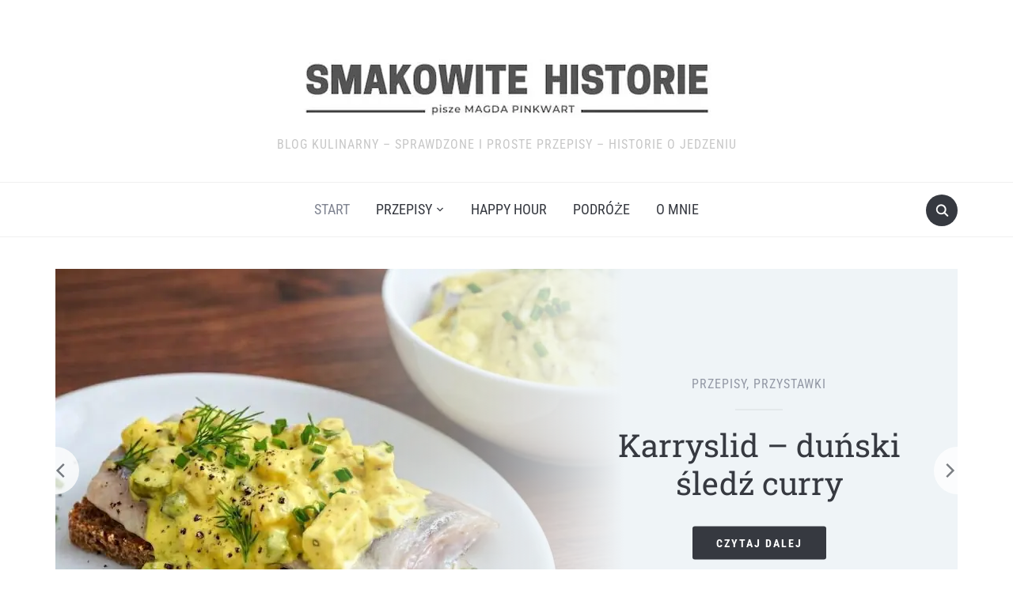

--- FILE ---
content_type: text/html; charset=UTF-8
request_url: https://smakowitehistorie.com/
body_size: 21403
content:
<!DOCTYPE html>
<html lang="pl-PL">
<head>
    <meta charset="UTF-8">
    <meta name="viewport" content="width=device-width, initial-scale=1.0">
    <link rel="profile" href="https://gmpg.org/xfn/11">
    <link rel="pingback" href="https://smakowitehistorie.com/xmlrpc.php">

    <meta name='robots' content='max-image-preview:large' />

	<!-- This site is optimized with the Yoast SEO plugin v14.3 - https://yoast.com/wordpress/plugins/seo/ -->
	<title>Smakowite Historie - Blog kulinarny – sprawdzone i proste przepisy – historie o jedzeniu</title>
	<meta name="description" content="Blog kulinarny – sprawdzone i proste przepisy – historie o jedzeniu" />
	<meta name="robots" content="index, follow" />
	<meta name="googlebot" content="index, follow, max-snippet:-1, max-image-preview:large, max-video-preview:-1" />
	<meta name="bingbot" content="index, follow, max-snippet:-1, max-image-preview:large, max-video-preview:-1" />
	<link rel="canonical" href="https://smakowitehistorie.com/" />
	<link rel="next" href="https://smakowitehistorie.com/page/2/" />
	<meta property="og:locale" content="pl_PL" />
	<meta property="og:type" content="website" />
	<meta property="og:title" content="Smakowite Historie - Blog kulinarny – sprawdzone i proste przepisy – historie o jedzeniu" />
	<meta property="og:description" content="Blog kulinarny – sprawdzone i proste przepisy – historie o jedzeniu" />
	<meta property="og:url" content="https://smakowitehistorie.com/" />
	<meta property="og:site_name" content="Smakowite Historie" />
	<meta name="twitter:card" content="summary_large_image" />
	<script type="application/ld+json" class="yoast-schema-graph">{"@context":"https://schema.org","@graph":[{"@type":"WebSite","@id":"https://smakowitehistorie.com/#website","url":"https://smakowitehistorie.com/","name":"Smakowite Historie","description":"Blog kulinarny \u2013 sprawdzone i proste przepisy \u2013 historie o jedzeniu","potentialAction":[{"@type":"SearchAction","target":"https://smakowitehistorie.com/?s={search_term_string}","query-input":"required name=search_term_string"}],"inLanguage":"pl-PL"},{"@type":"CollectionPage","@id":"https://smakowitehistorie.com/#webpage","url":"https://smakowitehistorie.com/","name":"Smakowite Historie - Blog kulinarny \u2013 sprawdzone i proste przepisy \u2013 historie o jedzeniu","isPartOf":{"@id":"https://smakowitehistorie.com/#website"},"description":"Blog kulinarny \u2013 sprawdzone i proste przepisy \u2013 historie o jedzeniu","inLanguage":"pl-PL"}]}</script>
	<!-- / Yoast SEO plugin. -->


<link rel='dns-prefetch' href='//assets.pinterest.com' />
<link rel='dns-prefetch' href='//www.yummly.com' />
<link rel='dns-prefetch' href='//fonts.googleapis.com' />
<link rel="alternate" type="application/rss+xml" title="Smakowite Historie &raquo; Kanał z wpisami" href="https://smakowitehistorie.com/feed/" />
<link rel="alternate" type="application/rss+xml" title="Smakowite Historie &raquo; Kanał z komentarzami" href="https://smakowitehistorie.com/comments/feed/" />
<!-- This site uses the Google Analytics by MonsterInsights plugin v7.10.4 - Using Analytics tracking - https://www.monsterinsights.com/ -->
<script data-optimized="1" type="text/javascript" data-cfasync="false">var mi_version='7.10.4';var mi_track_user=!0;var mi_no_track_reason='';var disableStr='ga-disable-UA-163467373-1';function __gaTrackerIsOptedOut(){return document.cookie.indexOf(disableStr+'=true')>-1}
if(__gaTrackerIsOptedOut()){window[disableStr]=!0}
function __gaTrackerOptout(){document.cookie=disableStr+'=true; expires=Thu, 31 Dec 2099 23:59:59 UTC; path=/';window[disableStr]=!0}
if(mi_track_user){(function(i,s,o,g,r,a,m){i.GoogleAnalyticsObject=r;i[r]=i[r]||function(){(i[r].q=i[r].q||[]).push(arguments)},i[r].l=1*new Date();a=s.createElement(o),m=s.getElementsByTagName(o)[0];a.async=1;a.src=g;m.parentNode.insertBefore(a,m)})(window,document,'script','//www.google-analytics.com/analytics.js','__gaTracker');__gaTracker('create','UA-163467373-1','auto');__gaTracker('set','forceSSL',!0);__gaTracker('require','displayfeatures');__gaTracker('send','pageview')}else{console.log("");(function(){var noopfn=function(){return null};var noopnullfn=function(){return null};var Tracker=function(){return null};var p=Tracker.prototype;p.get=noopfn;p.set=noopfn;p.send=noopfn;var __gaTracker=function(){var len=arguments.length;if(len===0){return}
var f=arguments[len-1];if(typeof f!=='object'||f===null||typeof f.hitCallback!=='function'){console.log('Not running function __gaTracker('+arguments[0]+" ....) because you are not being tracked. "+mi_no_track_reason);return}
try{f.hitCallback()}catch(ex){}};__gaTracker.create=function(){return new Tracker()};__gaTracker.getByName=noopnullfn;__gaTracker.getAll=function(){return[]};__gaTracker.remove=noopfn;window.__gaTracker=__gaTracker})()}</script>
<!-- / Google Analytics by MonsterInsights -->
<style id='wp-img-auto-sizes-contain-inline-css' type='text/css'>img:is([sizes=auto i],[sizes^="auto," i]){contain-intrinsic-size:3000px 1500px}</style>
<link data-optimized="1" rel='stylesheet' id='dashicons-css' href='https://smakowitehistorie.com/wp-content/litespeed/css/492e497841e5eb41c804e84083011539.css?ver=68675' type='text/css' media='all' />
<link data-optimized="1" rel='stylesheet' id='wpzoom-social-icons-academicons-css' href='https://smakowitehistorie.com/wp-content/litespeed/css/958e81d98e245f1340fa05a3016029f1.css?ver=2def5' type='text/css' media='all' />
<link data-optimized="1" rel='stylesheet' id='wpzoom-social-icons-socicon-css' href='https://smakowitehistorie.com/wp-content/litespeed/css/e875f110a4f26e7275bbffff62d132c6.css?ver=343ca' type='text/css' media='all' />
<link data-optimized="1" rel='stylesheet' id='wpzoom-social-icons-font-awesome-5-css' href='https://smakowitehistorie.com/wp-content/litespeed/css/fb206ea21dc889264faa057cb446a566.css?ver=40ac8' type='text/css' media='all' />
<link data-optimized="1" rel='stylesheet' id='wpzoom-social-icons-genericons-css' href='https://smakowitehistorie.com/wp-content/litespeed/css/e80495b2c3ba819413151506f1ebfe7a.css?ver=9e754' type='text/css' media='all' />
<style id='wp-emoji-styles-inline-css' type='text/css'>img.wp-smiley,img.emoji{display:inline !important;border:none !important;box-shadow:none !important;height:1em !important;width:1em !important;margin:0 .07em !important;vertical-align:-.1em !important;background:0 0 !important;padding:0 !important}</style>
<style id='wp-block-library-inline-css' type='text/css'>:root{--wp-block-synced-color:#7a00df;--wp-block-synced-color--rgb:122,0,223;--wp-bound-block-color:var(--wp-block-synced-color);--wp-editor-canvas-background:#ddd;--wp-admin-theme-color:#007cba;--wp-admin-theme-color--rgb:0,124,186;--wp-admin-theme-color-darker-10:#006ba1;--wp-admin-theme-color-darker-10--rgb:0,107,160.5;--wp-admin-theme-color-darker-20:#005a87;--wp-admin-theme-color-darker-20--rgb:0,90,135;--wp-admin-border-width-focus:2px}@media (min-resolution:192dpi){:root{--wp-admin-border-width-focus:1.5px}}.wp-element-button{cursor:pointer}:root .has-very-light-gray-background-color{background-color:#eee}:root .has-very-dark-gray-background-color{background-color:#313131}:root .has-very-light-gray-color{color:#eee}:root .has-very-dark-gray-color{color:#313131}:root .has-vivid-green-cyan-to-vivid-cyan-blue-gradient-background{background:linear-gradient(135deg,#00d084,#0693e3)}:root .has-purple-crush-gradient-background{background:linear-gradient(135deg,#34e2e4,#4721fb 50%,#ab1dfe)}:root .has-hazy-dawn-gradient-background{background:linear-gradient(135deg,#faaca8,#dad0ec)}:root .has-subdued-olive-gradient-background{background:linear-gradient(135deg,#fafae1,#67a671)}:root .has-atomic-cream-gradient-background{background:linear-gradient(135deg,#fdd79a,#004a59)}:root .has-nightshade-gradient-background{background:linear-gradient(135deg,#330968,#31cdcf)}:root .has-midnight-gradient-background{background:linear-gradient(135deg,#020381,#2874fc)}:root{--wp--preset--font-size--normal:16px;--wp--preset--font-size--huge:42px}.has-regular-font-size{font-size:1em}.has-larger-font-size{font-size:2.625em}.has-normal-font-size{font-size:var(--wp--preset--font-size--normal)}.has-huge-font-size{font-size:var(--wp--preset--font-size--huge)}.has-text-align-center{text-align:center}.has-text-align-left{text-align:left}.has-text-align-right{text-align:right}.has-fit-text{white-space:nowrap!important}#end-resizable-editor-section{display:none}.aligncenter{clear:both}.items-justified-left{justify-content:flex-start}.items-justified-center{justify-content:center}.items-justified-right{justify-content:flex-end}.items-justified-space-between{justify-content:space-between}.screen-reader-text{border:0;clip-path:inset(50%);height:1px;margin:-1px;overflow:hidden;padding:0;position:absolute;width:1px;word-wrap:normal!important}.screen-reader-text:focus{background-color:#ddd;clip-path:none;color:#444;display:block;font-size:1em;height:auto;left:5px;line-height:normal;padding:15px 23px 14px;text-decoration:none;top:5px;width:auto;z-index:100000}html :where(.has-border-color){border-style:solid}html :where([style*=border-top-color]){border-top-style:solid}html :where([style*=border-right-color]){border-right-style:solid}html :where([style*=border-bottom-color]){border-bottom-style:solid}html :where([style*=border-left-color]){border-left-style:solid}html :where([style*=border-width]){border-style:solid}html :where([style*=border-top-width]){border-top-style:solid}html :where([style*=border-right-width]){border-right-style:solid}html :where([style*=border-bottom-width]){border-bottom-style:solid}html :where([style*=border-left-width]){border-left-style:solid}html :where(img[class*=wp-image-]){height:auto;max-width:100%}:where(figure){margin:0 0 1em}html :where(.is-position-sticky){--wp-admin--admin-bar--position-offset:var(--wp-admin--admin-bar--height,0px)}@media screen and (max-width:600px){html :where(.is-position-sticky){--wp-admin--admin-bar--position-offset:0px}}</style><style id='global-styles-inline-css' type='text/css'>:root{--wp--preset--aspect-ratio--square:1;--wp--preset--aspect-ratio--4-3:4/3;--wp--preset--aspect-ratio--3-4:3/4;--wp--preset--aspect-ratio--3-2:3/2;--wp--preset--aspect-ratio--2-3:2/3;--wp--preset--aspect-ratio--16-9:16/9;--wp--preset--aspect-ratio--9-16:9/16;--wp--preset--color--black:#000;--wp--preset--color--cyan-bluish-gray:#abb8c3;--wp--preset--color--white:#fff;--wp--preset--color--pale-pink:#f78da7;--wp--preset--color--vivid-red:#cf2e2e;--wp--preset--color--luminous-vivid-orange:#ff6900;--wp--preset--color--luminous-vivid-amber:#fcb900;--wp--preset--color--light-green-cyan:#7bdcb5;--wp--preset--color--vivid-green-cyan:#00d084;--wp--preset--color--pale-cyan-blue:#8ed1fc;--wp--preset--color--vivid-cyan-blue:#0693e3;--wp--preset--color--vivid-purple:#9b51e0;--wp--preset--gradient--vivid-cyan-blue-to-vivid-purple:linear-gradient(135deg,#0693e3 0%,#9b51e0 100%);--wp--preset--gradient--light-green-cyan-to-vivid-green-cyan:linear-gradient(135deg,#7adcb4 0%,#00d082 100%);--wp--preset--gradient--luminous-vivid-amber-to-luminous-vivid-orange:linear-gradient(135deg,#fcb900 0%,#ff6900 100%);--wp--preset--gradient--luminous-vivid-orange-to-vivid-red:linear-gradient(135deg,#ff6900 0%,#cf2e2e 100%);--wp--preset--gradient--very-light-gray-to-cyan-bluish-gray:linear-gradient(135deg,#eee 0%,#a9b8c3 100%);--wp--preset--gradient--cool-to-warm-spectrum:linear-gradient(135deg,#4aeadc 0%,#9778d1 20%,#cf2aba 40%,#ee2c82 60%,#fb6962 80%,#fef84c 100%);--wp--preset--gradient--blush-light-purple:linear-gradient(135deg,#ffceec 0%,#9896f0 100%);--wp--preset--gradient--blush-bordeaux:linear-gradient(135deg,#fecda5 0%,#fe2d2d 50%,#6b003e 100%);--wp--preset--gradient--luminous-dusk:linear-gradient(135deg,#ffcb70 0%,#c751c0 50%,#4158d0 100%);--wp--preset--gradient--pale-ocean:linear-gradient(135deg,#fff5cb 0%,#b6e3d4 50%,#33a7b5 100%);--wp--preset--gradient--electric-grass:linear-gradient(135deg,#caf880 0%,#71ce7e 100%);--wp--preset--gradient--midnight:linear-gradient(135deg,#020381 0%,#2874fc 100%);--wp--preset--font-size--small:13px;--wp--preset--font-size--medium:20px;--wp--preset--font-size--large:36px;--wp--preset--font-size--x-large:42px;--wp--preset--spacing--20:.44rem;--wp--preset--spacing--30:.67rem;--wp--preset--spacing--40:1rem;--wp--preset--spacing--50:1.5rem;--wp--preset--spacing--60:2.25rem;--wp--preset--spacing--70:3.38rem;--wp--preset--spacing--80:5.06rem;--wp--preset--shadow--natural:6px 6px 9px rgba(0,0,0,.2);--wp--preset--shadow--deep:12px 12px 50px rgba(0,0,0,.4);--wp--preset--shadow--sharp:6px 6px 0px rgba(0,0,0,.2);--wp--preset--shadow--outlined:6px 6px 0px -3px #fff,6px 6px #000;--wp--preset--shadow--crisp:6px 6px 0px #000}:where(.is-layout-flex){gap:.5em}:where(.is-layout-grid){gap:.5em}body .is-layout-flex{display:flex}.is-layout-flex{flex-wrap:wrap;align-items:center}.is-layout-flex>:is(*,div){margin:0}body .is-layout-grid{display:grid}.is-layout-grid>:is(*,div){margin:0}:where(.wp-block-columns.is-layout-flex){gap:2em}:where(.wp-block-columns.is-layout-grid){gap:2em}:where(.wp-block-post-template.is-layout-flex){gap:1.25em}:where(.wp-block-post-template.is-layout-grid){gap:1.25em}.has-black-color{color:var(--wp--preset--color--black) !important}.has-cyan-bluish-gray-color{color:var(--wp--preset--color--cyan-bluish-gray) !important}.has-white-color{color:var(--wp--preset--color--white) !important}.has-pale-pink-color{color:var(--wp--preset--color--pale-pink) !important}.has-vivid-red-color{color:var(--wp--preset--color--vivid-red) !important}.has-luminous-vivid-orange-color{color:var(--wp--preset--color--luminous-vivid-orange) !important}.has-luminous-vivid-amber-color{color:var(--wp--preset--color--luminous-vivid-amber) !important}.has-light-green-cyan-color{color:var(--wp--preset--color--light-green-cyan) !important}.has-vivid-green-cyan-color{color:var(--wp--preset--color--vivid-green-cyan) !important}.has-pale-cyan-blue-color{color:var(--wp--preset--color--pale-cyan-blue) !important}.has-vivid-cyan-blue-color{color:var(--wp--preset--color--vivid-cyan-blue) !important}.has-vivid-purple-color{color:var(--wp--preset--color--vivid-purple) !important}.has-black-background-color{background-color:var(--wp--preset--color--black) !important}.has-cyan-bluish-gray-background-color{background-color:var(--wp--preset--color--cyan-bluish-gray) !important}.has-white-background-color{background-color:var(--wp--preset--color--white) !important}.has-pale-pink-background-color{background-color:var(--wp--preset--color--pale-pink) !important}.has-vivid-red-background-color{background-color:var(--wp--preset--color--vivid-red) !important}.has-luminous-vivid-orange-background-color{background-color:var(--wp--preset--color--luminous-vivid-orange) !important}.has-luminous-vivid-amber-background-color{background-color:var(--wp--preset--color--luminous-vivid-amber) !important}.has-light-green-cyan-background-color{background-color:var(--wp--preset--color--light-green-cyan) !important}.has-vivid-green-cyan-background-color{background-color:var(--wp--preset--color--vivid-green-cyan) !important}.has-pale-cyan-blue-background-color{background-color:var(--wp--preset--color--pale-cyan-blue) !important}.has-vivid-cyan-blue-background-color{background-color:var(--wp--preset--color--vivid-cyan-blue) !important}.has-vivid-purple-background-color{background-color:var(--wp--preset--color--vivid-purple) !important}.has-black-border-color{border-color:var(--wp--preset--color--black) !important}.has-cyan-bluish-gray-border-color{border-color:var(--wp--preset--color--cyan-bluish-gray) !important}.has-white-border-color{border-color:var(--wp--preset--color--white) !important}.has-pale-pink-border-color{border-color:var(--wp--preset--color--pale-pink) !important}.has-vivid-red-border-color{border-color:var(--wp--preset--color--vivid-red) !important}.has-luminous-vivid-orange-border-color{border-color:var(--wp--preset--color--luminous-vivid-orange) !important}.has-luminous-vivid-amber-border-color{border-color:var(--wp--preset--color--luminous-vivid-amber) !important}.has-light-green-cyan-border-color{border-color:var(--wp--preset--color--light-green-cyan) !important}.has-vivid-green-cyan-border-color{border-color:var(--wp--preset--color--vivid-green-cyan) !important}.has-pale-cyan-blue-border-color{border-color:var(--wp--preset--color--pale-cyan-blue) !important}.has-vivid-cyan-blue-border-color{border-color:var(--wp--preset--color--vivid-cyan-blue) !important}.has-vivid-purple-border-color{border-color:var(--wp--preset--color--vivid-purple) !important}.has-vivid-cyan-blue-to-vivid-purple-gradient-background{background:var(--wp--preset--gradient--vivid-cyan-blue-to-vivid-purple) !important}.has-light-green-cyan-to-vivid-green-cyan-gradient-background{background:var(--wp--preset--gradient--light-green-cyan-to-vivid-green-cyan) !important}.has-luminous-vivid-amber-to-luminous-vivid-orange-gradient-background{background:var(--wp--preset--gradient--luminous-vivid-amber-to-luminous-vivid-orange) !important}.has-luminous-vivid-orange-to-vivid-red-gradient-background{background:var(--wp--preset--gradient--luminous-vivid-orange-to-vivid-red) !important}.has-very-light-gray-to-cyan-bluish-gray-gradient-background{background:var(--wp--preset--gradient--very-light-gray-to-cyan-bluish-gray) !important}.has-cool-to-warm-spectrum-gradient-background{background:var(--wp--preset--gradient--cool-to-warm-spectrum) !important}.has-blush-light-purple-gradient-background{background:var(--wp--preset--gradient--blush-light-purple) !important}.has-blush-bordeaux-gradient-background{background:var(--wp--preset--gradient--blush-bordeaux) !important}.has-luminous-dusk-gradient-background{background:var(--wp--preset--gradient--luminous-dusk) !important}.has-pale-ocean-gradient-background{background:var(--wp--preset--gradient--pale-ocean) !important}.has-electric-grass-gradient-background{background:var(--wp--preset--gradient--electric-grass) !important}.has-midnight-gradient-background{background:var(--wp--preset--gradient--midnight) !important}.has-small-font-size{font-size:var(--wp--preset--font-size--small) !important}.has-medium-font-size{font-size:var(--wp--preset--font-size--medium) !important}.has-large-font-size{font-size:var(--wp--preset--font-size--large) !important}.has-x-large-font-size{font-size:var(--wp--preset--font-size--x-large) !important}</style>

<style id='classic-theme-styles-inline-css' type='text/css'>/*! This file is auto-generated */
.wp-block-button__link{color:#fff;background-color:#32373c;border-radius:9999px;box-shadow:none;text-decoration:none;padding:calc(.667em + 2px) calc(1.333em + 2px);font-size:1.125em}.wp-block-file__button{background:#32373c;color:#fff;text-decoration:none}</style>
<link data-optimized="1" rel='stylesheet' id='wpzoom-rcb-block-style-css-css' href='https://smakowitehistorie.com/wp-content/litespeed/css/45515b6ef11001286c585b9a54ea8fe8.css?ver=12d9e' type='text/css' media='all' />
<link data-optimized="1" rel='stylesheet' id='wpzoom-rcb-block-google-font-css' href='https://smakowitehistorie.com/wp-content/litespeed/css/6f5bd552c9262fb3a0b38caece6eca82.css?ver=eca82' type='text/css' media='all' />
<link data-optimized="1" rel='stylesheet' id='wpzoom-rcb-block-icon-fonts-css-css' href='https://smakowitehistorie.com/wp-content/litespeed/css/7d39bcf1e620bbfb29ed199c295f6ba9.css?ver=0f0a1' type='text/css' media='all' />
<link data-optimized="1" rel='stylesheet' id='fcbkbttn_icon-css' href='https://smakowitehistorie.com/wp-content/litespeed/css/090e16b1d29b19fd656e708065052157.css?ver=b1162' type='text/css' media='all' />
<link data-optimized="1" rel='stylesheet' id='fcbkbttn_stylesheet-css' href='https://smakowitehistorie.com/wp-content/litespeed/css/f770e9322d9d3d832ce5dcb5c1501502.css?ver=48878' type='text/css' media='all' />
<link data-optimized="1" rel='stylesheet' id='mks_shortcodes_fntawsm_css-css' href='https://smakowitehistorie.com/wp-content/litespeed/css/75bad2d159170a03541148cb36c2c68d.css?ver=0e917' type='text/css' media='screen' />
<link data-optimized="1" rel='stylesheet' id='mks_shortcodes_simple_line_icons-css' href='https://smakowitehistorie.com/wp-content/litespeed/css/2aa3d030a576fb0b0f4d52b3cd782514.css?ver=e3545' type='text/css' media='screen' />
<link data-optimized="1" rel='stylesheet' id='mks_shortcodes_css-css' href='https://smakowitehistorie.com/wp-content/litespeed/css/af856ab788da00834fa69f51473b1b00.css?ver=ca9d2' type='text/css' media='screen' />
<link data-optimized="1" rel='stylesheet' id='wpurp_style_minified-css' href='https://smakowitehistorie.com/wp-content/litespeed/css/35766a53e8597b9f8e7c6586ffeb4587.css?ver=2eb75' type='text/css' media='all' />
<link data-optimized="1" rel='stylesheet' id='wpurp_style1-css' href='https://smakowitehistorie.com/wp-content/litespeed/css/0a30d22b3e8ec8da3ada287bca52811d.css?ver=2a468' type='text/css' media='all' />
<link data-optimized="1" rel='stylesheet' id='wpurp_style2-css' href='https://smakowitehistorie.com/wp-content/litespeed/css/bbfe0b3a61cc2110506a56c42615dfc9.css?ver=5dfc9' type='text/css' media='all' />
<link data-optimized="1" rel='stylesheet' id='zoom-theme-utils-css-css' href='https://smakowitehistorie.com/wp-content/litespeed/css/2c9c93796d171fb5ab69d70f14cd4b22.css?ver=00184' type='text/css' media='all' />
<link data-optimized="1" rel='stylesheet' id='foodica-google-fonts-css' href='https://smakowitehistorie.com/wp-content/litespeed/css/0a5c5ed32a6bda004fa42884980e583b.css?ver=e583b' type='text/css' media='all' />
<link data-optimized="1" rel='stylesheet' id='foodica-style-css' href='https://smakowitehistorie.com/wp-content/litespeed/css/aace99c9f0efa2d3f89b6c37cd864644.css?ver=fda81' type='text/css' media='all' />
<link data-optimized="1" rel='stylesheet' id='media-queries-css' href='https://smakowitehistorie.com/wp-content/litespeed/css/b78592e7227e0f313b8f370917400f4f.css?ver=b2e59' type='text/css' media='all' />
<link data-optimized="1" rel='stylesheet' id='foodica-style-color-default-css' href='https://smakowitehistorie.com/wp-content/litespeed/css/fb3b8b3f75d24030e01933a0cd3e1a3a.css?ver=408d1' type='text/css' media='all' />
<link data-optimized="1" rel='stylesheet' id='meks-ads-widget-css' href='https://smakowitehistorie.com/wp-content/litespeed/css/107a85b31c9a49b7a51f95e83241355b.css?ver=b0b7c' type='text/css' media='all' />
<link data-optimized="1" rel='stylesheet' id='meks-author-widget-css' href='https://smakowitehistorie.com/wp-content/litespeed/css/8561ca55dfa5bb91063e39eb976a014f.css?ver=f29a8' type='text/css' media='all' />
<link data-optimized="1" rel='stylesheet' id='meks-social-widget-css' href='https://smakowitehistorie.com/wp-content/litespeed/css/b96e619e70565855c37a066dcc564054.css?ver=838b2' type='text/css' media='all' />
<link data-optimized="1" rel='stylesheet' id='wpzoom-social-icons-font-awesome-3-css' href='https://smakowitehistorie.com/wp-content/litespeed/css/35fe26e0da7d985c70b9c9f2ef361d06.css?ver=1bf08' type='text/css' media='all' />
<link data-optimized="1" rel='stylesheet' id='wp_review-style-css' href='https://smakowitehistorie.com/wp-content/litespeed/css/c003bee0ca83671660f5c46de9b52899.css?ver=757f8' type='text/css' media='all' />
<script data-optimized="1" type="text/javascript" id="monsterinsights-frontend-script-js-extra">var monsterinsights_frontend={"js_events_tracking":"true","download_extensions":"doc,pdf,ppt,zip,xls,docx,pptx,xlsx","inbound_paths":"[{\"path\":\"\\/go\\/\",\"label\":\"affiliate\"},{\"path\":\"\\/recommend\\/\",\"label\":\"affiliate\"}]","home_url":"https://smakowitehistorie.com","hash_tracking":"false"}</script>
<script data-optimized="1" type="text/javascript" src="https://smakowitehistorie.com/wp-content/litespeed/js/7b10fe6287ef6e16c64c241808f4ce92.js?ver=255ce" id="monsterinsights-frontend-script-js"></script>
<script type="text/javascript" src="https://smakowitehistorie.com/wp-includes/js/jquery/jquery.min.js?ver=3.7.1" id="jquery-core-js"></script>
<script data-optimized="1" type="text/javascript" src="https://smakowitehistorie.com/wp-content/litespeed/js/d49154ff5d2501590519d9d169f0ec31.js?ver=7898c" id="jquery-migrate-js"></script>
<script data-optimized="1" type="text/javascript" src="https://smakowitehistorie.com/wp-content/litespeed/js/09955a8d648a51510517e951f57b9f73.js?ver=8017e" id="fcbkbttn_script-js"></script>
<script data-optimized="1" type="text/javascript" src="https://smakowitehistorie.com/wp-content/litespeed/js/0f0a4b757590c4a55faa6b6440da5e97.js?ver=32118" id="wpzoom-init-js"></script>
<link rel="https://api.w.org/" href="https://smakowitehistorie.com/wp-json/" /><link rel="EditURI" type="application/rsd+xml" title="RSD" href="https://smakowitehistorie.com/xmlrpc.php?rsd" />
<meta name="generator" content="WordPress 6.9" />
<meta name="generator" content="Site Kit by Google 1.9.0" /><style type="text/css">.wprm-comment-rating svg{width:16px !important;height:16px !important}img.wprm-comment-rating{width:80px !important;height:16px !important}.wprm-comment-rating svg path{fill:#343434}.wprm-comment-rating svg polygon{stroke:#343434}.wprm-comment-ratings-container svg [id=wprm-star-full]{fill:#343434}.wprm-comment-ratings-container svg [id=wprm-star-empty]{stroke:#343434}</style>		<script>document.documentElement.className=document.documentElement.className.replace('no-js','js')</script>
				<style>.no-js img.lazyload{display:none}figure.wp-block-image img.lazyloading{min-width:150px}.lazyload,.lazyloading{opacity:0}.lazyloaded{opacity:1;transition:opacity .4s;transition-delay:0ms}</style>
		<!-- WPZOOM Theme / Framework -->
<meta name="generator" content="Foodica Pro 2.8.7" />
<meta name="generator" content="WPZOOM Framework 1.9.2" />
<script type="text/javascript">document.write('<style type="text/css">.tabber{display:none;}</style>');</script>
<!-- Begin Theme Custom CSS -->
<style type="text/css" id="foodica-pro-custom-css">.top-navbar{display:none}@media screen and (min-width:769px){body{font-size:16px}.navbar-brand-wpz h1{font-size:85px}.navbar-brand-wpz .tagline{font-size:16px}.slides li h3 a{font-size:40px}.slides .slide_button a{font-size:14px}.widget h3.title{font-size:18px}.entry-title{font-size:24px}.recent-posts .post.sticky .entry-title{font-size:36px}.single h1.entry-title{font-size:44px}.page h1.entry-title{font-size:44px}.footer-menu ul li{font-size:16px}}@media screen and (max-width:768px){body{font-size:16px}.navbar-brand-wpz h1{font-size:60px}.navbar-brand-wpz .tagline{font-size:16px}.slides li h3 a{font-size:36px}.slides .slide_button a{font-size:14px}.widget h3.title{font-size:18px}.entry-title{font-size:20px}.recent-posts .post.sticky .entry-title{font-size:26px}.single h1.entry-title{font-size:36px}.page h1.entry-title{font-size:36px}.footer-menu ul li{font-size:16px}}@media screen and (max-width:480px){body{font-size:16px}.navbar-brand-wpz h1{font-size:60px}.navbar-brand-wpz .tagline{font-size:14px}.slides li h3 a{font-size:26px}.slides .slide_button a{font-size:14px}.widget h3.title{font-size:18px}.entry-title{font-size:20px}.recent-posts .post.sticky .entry-title{font-size:26px}.single h1.entry-title{font-size:28px}.page h1.entry-title{font-size:28px}.footer-menu ul li{font-size:16px}}</style>
<!-- End Theme Custom CSS -->
<meta name="generator" content="Powered by WPBakery Page Builder - drag and drop page builder for WordPress."/>
<link rel="icon" href="https://smakowitehistorie.com/wp-content/uploads/2020/04/cropped-LOGG-1-32x32.jpg" sizes="32x32" />
<link rel="icon" href="https://smakowitehistorie.com/wp-content/uploads/2020/04/cropped-LOGG-1-192x192.jpg" sizes="192x192" />
<link rel="apple-touch-icon" href="https://smakowitehistorie.com/wp-content/uploads/2020/04/cropped-LOGG-1-180x180.jpg" />
<meta name="msapplication-TileImage" content="https://smakowitehistorie.com/wp-content/uploads/2020/04/cropped-LOGG-1-270x270.jpg" />
<noscript><style> .wpb_animate_when_almost_visible { opacity: 1; }</style></noscript></head>
<body data-rsssl=1 class="home blog wp-custom-logo wp-theme-foodica-pro wpb-js-composer js-comp-ver-6.1 vc_responsive">

<div class="page-wrap">

    <header class="site-header">

        <nav class="top-navbar" role="navigation">

            <div class="inner-wrap">

                <div class="header_social">
                    <div id="zoom-social-icons-widget-2" class="widget zoom-social-icons-widget"><h3 class="title"><span>Social Icons</span></h3>
        
        <ul class="zoom-social-icons-list zoom-social-icons-list--without-canvas zoom-social-icons-list--round zoom-social-icons-list--no-labels">

            
                                <li class="zoom-social_icons-list__item">
                    <a class="zoom-social_icons-list__link"
                       href="https://facebook.com/wpzoom" target="_blank" >
                                                                        
                                                    <span class="screen-reader-text">facebook</span>
                        
                        <span class="zoom-social_icons-list-span socicon socicon-facebook" data-hover-rule="color" data-hover-color="#20232b" style="color : #363940; font-size: 18px; padding:8px" ></span>

                                            </a>
                </li>

            
                                <li class="zoom-social_icons-list__item">
                    <a class="zoom-social_icons-list__link"
                       href="https://instagram.com/wpzoom" target="_blank" >
                                                                        
                                                    <span class="screen-reader-text">instagram</span>
                        
                        <span class="zoom-social_icons-list-span socicon socicon-instagram" data-hover-rule="color" data-hover-color="#20232b" style="color : #363940; font-size: 18px; padding:8px" ></span>

                                            </a>
                </li>

            
                                <li class="zoom-social_icons-list__item">
                    <a class="zoom-social_icons-list__link"
                       href="mailto:magda.pinkwart@gmail.com" target="_blank" >
                                                                        
                                                    <span class="screen-reader-text">mail</span>
                        
                        <span class="zoom-social_icons-list-span socicon socicon-mail" data-hover-rule="color" data-hover-color="#000000" style="color : #000000; font-size: 18px; padding:8px" ></span>

                                            </a>
                </li>

            
        </ul>

        </div>
                </div>

                <div id="navbar-top">

                    
                </div><!-- #navbar-top -->

            </div><!-- ./inner-wrap -->

        </nav><!-- .navbar -->

        <div class="clear"></div>


        <div class="inner-wrap">

            <div class="navbar-brand-wpz">

                <a href="https://smakowitehistorie.com/" class="custom-logo-link" rel="home" itemprop="url"><img width="541" height="125"   alt="Smakowite Historie" itemprop="logo" decoding="async" fetchpriority="high" data-srcset="https://smakowitehistorie.com/wp-content/uploads/2020/04/cropped-smakowitehistorie-1-1.jpg 541w, https://smakowitehistorie.com/wp-content/uploads/2020/04/cropped-smakowitehistorie-1-1-300x69.jpg 300w, https://smakowitehistorie.com/wp-content/uploads/2020/04/cropped-smakowitehistorie-1-1-150x35.jpg 150w"  data-src="https://smakowitehistorie.com/wp-content/uploads/2020/04/cropped-smakowitehistorie-1-1.jpg" data-sizes="(max-width: 541px) 100vw, 541px" class="custom-logo lazyload" src="[data-uri]" /><noscript><img width="541" height="125" src="https://smakowitehistorie.com/wp-content/uploads/2020/04/cropped-smakowitehistorie-1-1.jpg" class="custom-logo" alt="Smakowite Historie" itemprop="logo" decoding="async" fetchpriority="high" srcset="https://smakowitehistorie.com/wp-content/uploads/2020/04/cropped-smakowitehistorie-1-1.jpg 541w, https://smakowitehistorie.com/wp-content/uploads/2020/04/cropped-smakowitehistorie-1-1-300x69.jpg 300w, https://smakowitehistorie.com/wp-content/uploads/2020/04/cropped-smakowitehistorie-1-1-150x35.jpg 150w" sizes="(max-width: 541px) 100vw, 541px" /></noscript></a>
                <p class="tagline">Blog kulinarny – sprawdzone i proste przepisy – historie o jedzeniu</p>

            </div><!-- .navbar-brand -->


            
        </div>


        <nav class="main-navbar" role="navigation">

            <div class="inner-wrap">

                <div id="sb-search" class="sb-search">
                    <form method="get" id="searchform" action="https://smakowitehistorie.com/">
	<input type="search" class="sb-search-input" placeholder="Enter your keywords..."  name="s" id="s" />
    <input type="submit" id="searchsubmit" class="sb-search-submit" value="Search" />
    <span class="sb-icon-search"></span>
</form>                </div>


                <div class="navbar-header-main">
                    <div id="menu-main-slide" class="menu-gorne-menu-container"><ul id="menu-gorne-menu" class="menu"><li id="menu-item-20" class="menu-item menu-item-type-custom menu-item-object-custom current-menu-item current_page_item menu-item-home menu-item-20"><a href="https://smakowitehistorie.com/" aria-current="page">START</a></li>
<li id="menu-item-22" class="menu-item menu-item-type-post_type menu-item-object-page menu-item-has-children menu-item-22"><a href="https://smakowitehistorie.com/blog/">PRZEPISY</a>
<ul class="sub-menu">
	<li id="menu-item-100" class="menu-item menu-item-type-taxonomy menu-item-object-category menu-item-100"><a href="https://smakowitehistorie.com/category/przepisy/sniadania/">ŚNIADANIA</a></li>
	<li id="menu-item-6540" class="menu-item menu-item-type-taxonomy menu-item-object-category menu-item-6540"><a href="https://smakowitehistorie.com/category/przepisy/zupy/">ZUPY</a></li>
	<li id="menu-item-6539" class="menu-item menu-item-type-taxonomy menu-item-object-category menu-item-6539"><a href="https://smakowitehistorie.com/category/przepisy/przystawki/">PRZYSTAWKI</a></li>
	<li id="menu-item-97" class="menu-item menu-item-type-taxonomy menu-item-object-category menu-item-97"><a href="https://smakowitehistorie.com/category/przepisy/obiad/">NA OBIAD</a></li>
	<li id="menu-item-98" class="menu-item menu-item-type-taxonomy menu-item-object-category menu-item-98"><a href="https://smakowitehistorie.com/category/przepisy/na-slodko/">NA SŁODKO</a></li>
	<li id="menu-item-99" class="menu-item menu-item-type-taxonomy menu-item-object-category menu-item-99"><a href="https://smakowitehistorie.com/category/przepisy/salatki/">SAŁATKI</a></li>
	<li id="menu-item-96" class="menu-item menu-item-type-taxonomy menu-item-object-category menu-item-96"><a href="https://smakowitehistorie.com/category/przepisy/dodatki/">DODATKI</a></li>
	<li id="menu-item-6039" class="menu-item menu-item-type-taxonomy menu-item-object-category menu-item-6039"><a href="https://smakowitehistorie.com/category/przepisy/kiszonki/">KISZONKI</a></li>
	<li id="menu-item-1027" class="menu-item menu-item-type-taxonomy menu-item-object-category menu-item-1027"><a href="https://smakowitehistorie.com/category/przepisy/dieta/">DIETA</a></li>
	<li id="menu-item-6726" class="menu-item menu-item-type-taxonomy menu-item-object-category menu-item-6726"><a href="https://smakowitehistorie.com/category/dieta-dr-dabrowskiej/">DIETA DR DĄBROWSKIEJ</a></li>
	<li id="menu-item-6538" class="menu-item menu-item-type-taxonomy menu-item-object-category menu-item-6538"><a href="https://smakowitehistorie.com/category/przepisy/nalewki/">NALEWKI</a></li>
</ul>
</li>
<li id="menu-item-1851" class="menu-item menu-item-type-taxonomy menu-item-object-category menu-item-1851"><a href="https://smakowitehistorie.com/category/happy-hour/">HAPPY HOUR</a></li>
<li id="menu-item-1029" class="menu-item menu-item-type-taxonomy menu-item-object-category menu-item-1029"><a href="https://smakowitehistorie.com/category/podroze/">PODRÓŻE</a></li>
<li id="menu-item-21" class="menu-item menu-item-type-post_type menu-item-object-page menu-item-21"><a href="https://smakowitehistorie.com/o-mnie-blog-kulinarny-smakowite-historie/">O MNIE</a></li>
</ul></div>
                </div>

                <div id="navbar-main">

                    <div class="menu-gorne-menu-container"><ul id="menu-gorne-menu-1" class="navbar-wpz dropdown sf-menu"><li class="menu-item menu-item-type-custom menu-item-object-custom current-menu-item current_page_item menu-item-home menu-item-20"><a href="https://smakowitehistorie.com/" aria-current="page">START</a></li>
<li class="menu-item menu-item-type-post_type menu-item-object-page menu-item-has-children menu-item-22"><a href="https://smakowitehistorie.com/blog/">PRZEPISY</a>
<ul class="sub-menu">
	<li class="menu-item menu-item-type-taxonomy menu-item-object-category menu-item-100"><a href="https://smakowitehistorie.com/category/przepisy/sniadania/">ŚNIADANIA</a></li>
	<li class="menu-item menu-item-type-taxonomy menu-item-object-category menu-item-6540"><a href="https://smakowitehistorie.com/category/przepisy/zupy/">ZUPY</a></li>
	<li class="menu-item menu-item-type-taxonomy menu-item-object-category menu-item-6539"><a href="https://smakowitehistorie.com/category/przepisy/przystawki/">PRZYSTAWKI</a></li>
	<li class="menu-item menu-item-type-taxonomy menu-item-object-category menu-item-97"><a href="https://smakowitehistorie.com/category/przepisy/obiad/">NA OBIAD</a></li>
	<li class="menu-item menu-item-type-taxonomy menu-item-object-category menu-item-98"><a href="https://smakowitehistorie.com/category/przepisy/na-slodko/">NA SŁODKO</a></li>
	<li class="menu-item menu-item-type-taxonomy menu-item-object-category menu-item-99"><a href="https://smakowitehistorie.com/category/przepisy/salatki/">SAŁATKI</a></li>
	<li class="menu-item menu-item-type-taxonomy menu-item-object-category menu-item-96"><a href="https://smakowitehistorie.com/category/przepisy/dodatki/">DODATKI</a></li>
	<li class="menu-item menu-item-type-taxonomy menu-item-object-category menu-item-6039"><a href="https://smakowitehistorie.com/category/przepisy/kiszonki/">KISZONKI</a></li>
	<li class="menu-item menu-item-type-taxonomy menu-item-object-category menu-item-1027"><a href="https://smakowitehistorie.com/category/przepisy/dieta/">DIETA</a></li>
	<li class="menu-item menu-item-type-taxonomy menu-item-object-category menu-item-6726"><a href="https://smakowitehistorie.com/category/dieta-dr-dabrowskiej/">DIETA DR DĄBROWSKIEJ</a></li>
	<li class="menu-item menu-item-type-taxonomy menu-item-object-category menu-item-6538"><a href="https://smakowitehistorie.com/category/przepisy/nalewki/">NALEWKI</a></li>
</ul>
</li>
<li class="menu-item menu-item-type-taxonomy menu-item-object-category menu-item-1851"><a href="https://smakowitehistorie.com/category/happy-hour/">HAPPY HOUR</a></li>
<li class="menu-item menu-item-type-taxonomy menu-item-object-category menu-item-1029"><a href="https://smakowitehistorie.com/category/podroze/">PODRÓŻE</a></li>
<li class="menu-item menu-item-type-post_type menu-item-object-page menu-item-21"><a href="https://smakowitehistorie.com/o-mnie-blog-kulinarny-smakowite-historie/">O MNIE</a></li>
</ul></div>

                </div><!-- #navbar-main -->


            </div><!-- ./inner-wrap -->

        </nav><!-- .navbar -->

        <div class="clear"></div>


    </header><!-- .site-header -->

    <div class="inner-wrap">



    

    <div id="slider" class="slide-style-1">

        <ul class="slides clearfix">

            
                
                <li class="slide">

                    <div class="slide-overlay">

                        <div class="slide-header">

                           <span class="cat-links"><a href="https://smakowitehistorie.com/category/przepisy/" rel="category tag">PRZEPISY</a>, <a href="https://smakowitehistorie.com/category/przepisy/przystawki/" rel="category tag">PRZYSTAWKI</a></span>
                            <h3><a href="https://smakowitehistorie.com/karryslid-dunski-sledz-curry/">Karryslid – duński śledź curry</a></h3>

                                                            <div class="entry-meta">
                                                                                                        </div>
                            
                            

                                                            <div class="slide_button">
                                    <a href="https://smakowitehistorie.com/karryslid-dunski-sledz-curry/" title="Permalink to Karryslid – duński śledź curry" rel="bookmark">Czytaj dalej</a>
                                </div>
                            
                        </div>

                    </div>

                    <div class="slide-background"  style="background-image:url('https://smakowitehistorie.com/wp-content/uploads/2020/12/karryslid-1-750x500.jpg')" data-rjs="https://smakowitehistorie.com/wp-content/uploads/2020/12/karryslid-1.jpg">
                    </div>
                </li>
            
                
                <li class="slide">

                    <div class="slide-overlay">

                        <div class="slide-header">

                           <span class="cat-links"><a href="https://smakowitehistorie.com/category/przepisy/obiad/" rel="category tag">NA OBIAD</a>, <a href="https://smakowitehistorie.com/category/przepisy/" rel="category tag">PRZEPISY</a></span>
                            <h3><a href="https://smakowitehistorie.com/makaron-z-sosem-serowym-i-brokulami/">Makaron z sosem serowym i brokułami</a></h3>

                                                            <div class="entry-meta">
                                                                                                        </div>
                            
                            

                                                            <div class="slide_button">
                                    <a href="https://smakowitehistorie.com/makaron-z-sosem-serowym-i-brokulami/" title="Permalink to Makaron z sosem serowym i brokułami" rel="bookmark">Czytaj dalej</a>
                                </div>
                            
                        </div>

                    </div>

                    <div class="slide-background"  style="background-image:url('https://smakowitehistorie.com/wp-content/uploads/2020/12/Makaroncheese-3-750x500.jpg')" data-rjs="https://smakowitehistorie.com/wp-content/uploads/2020/12/Makaroncheese-3.jpg">
                    </div>
                </li>
            
                
                <li class="slide">

                    <div class="slide-overlay">

                        <div class="slide-header">

                           <span class="cat-links"><a href="https://smakowitehistorie.com/category/przepisy/" rel="category tag">PRZEPISY</a></span>
                            <h3><a href="https://smakowitehistorie.com/curry-z-zielona-soczewica-i-tofu/">Curry z zieloną soczewicą i tofu</a></h3>

                                                            <div class="entry-meta">
                                                                                                        </div>
                            
                            

                                                            <div class="slide_button">
                                    <a href="https://smakowitehistorie.com/curry-z-zielona-soczewica-i-tofu/" title="Permalink to Curry z zieloną soczewicą i tofu" rel="bookmark">Czytaj dalej</a>
                                </div>
                            
                        </div>

                    </div>

                    <div class="slide-background"  style="background-image:url('https://smakowitehistorie.com/wp-content/uploads/2022/10/curryzsoczewica-750x500.jpg')" data-rjs="https://smakowitehistorie.com/wp-content/uploads/2022/10/curryzsoczewica.jpg">
                    </div>
                </li>
            
                
                <li class="slide">

                    <div class="slide-overlay">

                        <div class="slide-header">

                           <span class="cat-links"><a href="https://smakowitehistorie.com/category/przepisy/" rel="category tag">PRZEPISY</a>, <a href="https://smakowitehistorie.com/category/przepisy/salatki/" rel="category tag">SAŁATKI</a></span>
                            <h3><a href="https://smakowitehistorie.com/salatka-weselna-ogorek-konserwowy-tunczyk-ser-zolty-kukurydza/">Sałatka Weselna – ogórek konserwowy, tuńczyk, ser żółty, kukurydza</a></h3>

                                                            <div class="entry-meta">
                                                                                                        </div>
                            
                            

                                                            <div class="slide_button">
                                    <a href="https://smakowitehistorie.com/salatka-weselna-ogorek-konserwowy-tunczyk-ser-zolty-kukurydza/" title="Permalink to Sałatka Weselna – ogórek konserwowy, tuńczyk, ser żółty, kukurydza" rel="bookmark">Czytaj dalej</a>
                                </div>
                            
                        </div>

                    </div>

                    <div class="slide-background"  style="background-image:url('https://smakowitehistorie.com/wp-content/uploads/2022/05/salatkaweselna-750x500.jpg')" data-rjs="https://smakowitehistorie.com/wp-content/uploads/2022/05/salatkaweselna.jpg">
                    </div>
                </li>
            
                
                <li class="slide">

                    <div class="slide-overlay">

                        <div class="slide-header">

                           <span class="cat-links"><a href="https://smakowitehistorie.com/category/przepisy/" rel="category tag">PRZEPISY</a>, <a href="https://smakowitehistorie.com/category/przepisy/salatki/" rel="category tag">SAŁATKI</a></span>
                            <h3><a href="https://smakowitehistorie.com/salatka-jarzynowa-na-wielkanoc/">Sałatka jarzynowa na Wielkanoc</a></h3>

                                                            <div class="entry-meta">
                                                                                                        </div>
                            
                            

                                                            <div class="slide_button">
                                    <a href="https://smakowitehistorie.com/salatka-jarzynowa-na-wielkanoc/" title="Permalink to Sałatka jarzynowa na Wielkanoc" rel="bookmark">Czytaj dalej</a>
                                </div>
                            
                        </div>

                    </div>

                    <div class="slide-background"  style="background-image:url('https://smakowitehistorie.com/wp-content/uploads/2020/04/sałatkajarzynowa-5-750x500.jpg')" data-rjs="https://smakowitehistorie.com/wp-content/uploads/2020/04/sałatkajarzynowa-5.jpg">
                    </div>
                </li>
            
        </ul>

    </div>





<main id="main" class="site-main" role="main">

    

    
                    <div class="column-widgets">

                                    <div class="widget-column">
                        <div class="widget wpzoom-media-widget" id="wpzoom-media-widget-2"><div class="post_thumb_withbg"  style="background-image:url('https://smakowitehistorie.com/wp-content/uploads/2020/04/magdaizrael.jpg')"><a href="https://smakowitehistorie.com/o-mnie-blog-kulinarny-smakowite-historie/"  ><div class="featured_page_content"><h3 class="title">O mnie</h3></div></a></div><div class="clear"></div></div>                    </div><!-- .column -->
                
                                    <div class="widget-column">
                        <div class="widget wpzoom-media-widget" id="wpzoom-media-widget-4"><div class="post_thumb_withbg"  style="background-image:url('https://smakowitehistorie.com/wp-content/uploads/2020/04/Stub-71.jpg')"><a href="https://www.instagram.com/smakowitehistorie/" target="_blank" ><div class="featured_page_content"><h3 class="title">Instagram</h3></div></a></div><div class="clear"></div></div>                    </div><!-- .column -->
                
                                    <div class="widget-column">
                        <div class="widget wpzoom-media-widget" id="wpzoom-media-widget-3"><div class="post_thumb_withbg"  style="background-image:url('https://smakowitehistorie.com/wp-content/uploads/2014/11/photodune-10245578-christmas-cookies-m-e1459676284911.jpg')"><a href="https://smakowitehistorie.com"  ><div class="featured_page_content"><h3 class="title">Sklep</h3></div></a></div><div class="clear"></div></div>                    </div><!-- .column -->
                
            </div>

        
    

    <section class="content-area">

        
            <h2 class="section-title">

                Recent Posts
                
             </h2>


            
                <section id="recent-posts" class="recent-posts">

                    
                        <div id="post-1352" class="post-1352 post type-post status-publish format-standard has-post-thumbnail sticky hentry category-podroze">

                <div class="post-thumb"><a href="https://smakowitehistorie.com/wieden-kawiarnie-slodkosci-i-muzyka/" title="Wiedeń – kawiarnie, słodkości i muzyka">
                <img width="750" height="563"   alt="Wiedeń kawiarnie – Cafe Central – blog kulinarny Smakowite Historie" decoding="async" data-srcset="https://smakowitehistorie.com/wp-content/uploads/2020/04/central-750x563.jpg 750w, https://smakowitehistorie.com/wp-content/uploads/2020/04/central-300x225.jpg 300w, https://smakowitehistorie.com/wp-content/uploads/2020/04/central-768x577.jpg 768w, https://smakowitehistorie.com/wp-content/uploads/2020/04/central-150x113.jpg 150w, https://smakowitehistorie.com/wp-content/uploads/2020/04/central-600x451.jpg 600w, https://smakowitehistorie.com/wp-content/uploads/2020/04/central-500x375.jpg 500w, https://smakowitehistorie.com/wp-content/uploads/2020/04/central.jpg 779w"  data-src="https://smakowitehistorie.com/wp-content/uploads/2020/04/central-750x563.jpg" data-sizes="(max-width: 750px) 100vw, 750px" class="attachment-loop-large size-loop-large wp-post-image lazyload" src="[data-uri]" /><noscript><img width="750" height="563" src="https://smakowitehistorie.com/wp-content/uploads/2020/04/central-750x563.jpg" class="attachment-loop-large size-loop-large wp-post-image" alt="Wiedeń kawiarnie – Cafe Central – blog kulinarny Smakowite Historie" decoding="async" srcset="https://smakowitehistorie.com/wp-content/uploads/2020/04/central-750x563.jpg 750w, https://smakowitehistorie.com/wp-content/uploads/2020/04/central-300x225.jpg 300w, https://smakowitehistorie.com/wp-content/uploads/2020/04/central-768x577.jpg 768w, https://smakowitehistorie.com/wp-content/uploads/2020/04/central-150x113.jpg 150w, https://smakowitehistorie.com/wp-content/uploads/2020/04/central-600x451.jpg 600w, https://smakowitehistorie.com/wp-content/uploads/2020/04/central-500x375.jpg 500w, https://smakowitehistorie.com/wp-content/uploads/2020/04/central.jpg 779w" sizes="(max-width: 750px) 100vw, 750px" /></noscript>            </a></div>
        
    <section class="entry-body">

        <span class="cat-links"><a href="https://smakowitehistorie.com/category/podroze/" rel="category tag">PODRÓŻE</a></span>
        <h3 class="entry-title"><a href="https://smakowitehistorie.com/wieden-kawiarnie-slodkosci-i-muzyka/" rel="bookmark">Wiedeń – kawiarnie, słodkości i muzyka</a></h3>
        <div class="entry-meta">
                                     

                    </div>

        <div class="entry-content">
                    </div>


                    <div class="readmore_button">
                <a href="https://smakowitehistorie.com/wieden-kawiarnie-slodkosci-i-muzyka/" title="Permalink to Wiedeń – kawiarnie, słodkości i muzyka" rel="bookmark">Czytaj dalej</a>
            </div>
        

    </section>

    <div class="clearfix"></div>
</div><!-- #post-1352 -->

                        

                    
                        <article id="post-7031" class="regular-post post-7031 post type-post status-publish format-standard has-post-thumbnail hentry category-przepisy">

                <div class="post-thumb"><a href="https://smakowitehistorie.com/wykorzystaj-sezon-na-pomarancze-3-przepisy-warte-wyprobowania/" title="Wykorzystaj sezon na pomarańcze – 3 przepisy warte wypróbowania">
                <img width="360" height="240"   alt="" decoding="async" data-srcset="https://smakowitehistorie.com/wp-content/uploads/2026/01/pomarancze-360x240.jpg 360w, https://smakowitehistorie.com/wp-content/uploads/2026/01/pomarancze-800x530.jpg 800w, https://smakowitehistorie.com/wp-content/uploads/2026/01/pomarancze-750x500.jpg 750w"  data-src="https://smakowitehistorie.com/wp-content/uploads/2026/01/pomarancze-360x240.jpg" data-sizes="(max-width: 360px) 100vw, 360px" class="attachment-loop size-loop wp-post-image lazyload" src="[data-uri]" /><noscript><img width="360" height="240" src="https://smakowitehistorie.com/wp-content/uploads/2026/01/pomarancze-360x240.jpg" class="attachment-loop size-loop wp-post-image" alt="" decoding="async" srcset="https://smakowitehistorie.com/wp-content/uploads/2026/01/pomarancze-360x240.jpg 360w, https://smakowitehistorie.com/wp-content/uploads/2026/01/pomarancze-800x530.jpg 800w, https://smakowitehistorie.com/wp-content/uploads/2026/01/pomarancze-750x500.jpg 750w" sizes="(max-width: 360px) 100vw, 360px" /></noscript>            </a></div>
        
    <section class="entry-body">

        <span class="cat-links"><a href="https://smakowitehistorie.com/category/przepisy/" rel="category tag">PRZEPISY</a></span>
        <h3 class="entry-title"><a href="https://smakowitehistorie.com/wykorzystaj-sezon-na-pomarancze-3-przepisy-warte-wyprobowania/" rel="bookmark">Wykorzystaj sezon na pomarańcze – 3 przepisy warte wypróbowania</a></h3>
        <div class="entry-meta">
                                    

                    </div>

        <div class="entry-content">
                    </div>


                    <div class="readmore_button">
                <a href="https://smakowitehistorie.com/wykorzystaj-sezon-na-pomarancze-3-przepisy-warte-wyprobowania/" title="Permalink to Wykorzystaj sezon na pomarańcze – 3 przepisy warte wypróbowania" rel="bookmark">Czytaj dalej</a>
            </div>
        

    </section>

    <div class="clearfix"></div>
</article><!-- #post-7031 -->

                        

                    
                        <article id="post-6737" class="regular-post post-6737 post type-post status-publish format-standard has-post-thumbnail hentry category-przepisy category-salatki">

                <div class="post-thumb"><a href="https://smakowitehistorie.com/pyszna-pasta-z-makreli-z-jajkiem-i-ogorkiem-keto/" title="Pyszna pasta z makreli z jajkiem i ogórkiem (keto)">
                <img width="360" height="240"   alt="pasta z makreli z jajkiem i ogórkiem kiszonym keto" decoding="async" loading="lazy" data-srcset="https://smakowitehistorie.com/wp-content/uploads/2022/11/IMG_4565-360x240.jpg 360w, https://smakowitehistorie.com/wp-content/uploads/2022/11/IMG_4565-800x530.jpg 800w, https://smakowitehistorie.com/wp-content/uploads/2022/11/IMG_4565-750x500.jpg 750w"  data-src="https://smakowitehistorie.com/wp-content/uploads/2022/11/IMG_4565-360x240.jpg" data-sizes="auto, (max-width: 360px) 100vw, 360px" class="attachment-loop size-loop wp-post-image lazyload" src="[data-uri]" /><noscript><img width="360" height="240" src="https://smakowitehistorie.com/wp-content/uploads/2022/11/IMG_4565-360x240.jpg" class="attachment-loop size-loop wp-post-image" alt="pasta z makreli z jajkiem i ogórkiem kiszonym keto" decoding="async" loading="lazy" srcset="https://smakowitehistorie.com/wp-content/uploads/2022/11/IMG_4565-360x240.jpg 360w, https://smakowitehistorie.com/wp-content/uploads/2022/11/IMG_4565-800x530.jpg 800w, https://smakowitehistorie.com/wp-content/uploads/2022/11/IMG_4565-750x500.jpg 750w" sizes="auto, (max-width: 360px) 100vw, 360px" /></noscript>            </a></div>
        
    <section class="entry-body">

        <span class="cat-links"><a href="https://smakowitehistorie.com/category/przepisy/" rel="category tag">PRZEPISY</a>, <a href="https://smakowitehistorie.com/category/przepisy/salatki/" rel="category tag">SAŁATKI</a></span>
        <h3 class="entry-title"><a href="https://smakowitehistorie.com/pyszna-pasta-z-makreli-z-jajkiem-i-ogorkiem-keto/" rel="bookmark">Pyszna pasta z makreli z jajkiem i ogórkiem (keto)</a></h3>
        <div class="entry-meta">
                                    

                    </div>

        <div class="entry-content">
                    </div>


                    <div class="readmore_button">
                <a href="https://smakowitehistorie.com/pyszna-pasta-z-makreli-z-jajkiem-i-ogorkiem-keto/" title="Permalink to Pyszna pasta z makreli z jajkiem i ogórkiem (keto)" rel="bookmark">Czytaj dalej</a>
            </div>
        

    </section>

    <div class="clearfix"></div>
</article><!-- #post-6737 -->

                        

                    
                        <article id="post-6722" class="regular-post post-6722 post type-post status-publish format-standard has-post-thumbnail hentry category-poradnik">

                <div class="post-thumb"><a href="https://smakowitehistorie.com/dieta-dr-dabrowskiej-zasady-dozwolone-produkty/" title="Dieta dr Dąbrowskiej – zasady, dozwolone produkty">
                <img width="360" height="240"   alt="" decoding="async" loading="lazy" data-srcset="https://smakowitehistorie.com/wp-content/uploads/2022/11/warzywa-360x240.jpg 360w, https://smakowitehistorie.com/wp-content/uploads/2022/11/warzywa-800x530.jpg 800w, https://smakowitehistorie.com/wp-content/uploads/2022/11/warzywa-750x500.jpg 750w"  data-src="https://smakowitehistorie.com/wp-content/uploads/2022/11/warzywa-360x240.jpg" data-sizes="auto, (max-width: 360px) 100vw, 360px" class="attachment-loop size-loop wp-post-image lazyload" src="[data-uri]" /><noscript><img width="360" height="240" src="https://smakowitehistorie.com/wp-content/uploads/2022/11/warzywa-360x240.jpg" class="attachment-loop size-loop wp-post-image" alt="" decoding="async" loading="lazy" srcset="https://smakowitehistorie.com/wp-content/uploads/2022/11/warzywa-360x240.jpg 360w, https://smakowitehistorie.com/wp-content/uploads/2022/11/warzywa-800x530.jpg 800w, https://smakowitehistorie.com/wp-content/uploads/2022/11/warzywa-750x500.jpg 750w" sizes="auto, (max-width: 360px) 100vw, 360px" /></noscript>            </a></div>
        
    <section class="entry-body">

        <span class="cat-links"><a href="https://smakowitehistorie.com/category/poradnik/" rel="category tag">PORADNIK</a></span>
        <h3 class="entry-title"><a href="https://smakowitehistorie.com/dieta-dr-dabrowskiej-zasady-dozwolone-produkty/" rel="bookmark">Dieta dr Dąbrowskiej – zasady, dozwolone produkty</a></h3>
        <div class="entry-meta">
                                    

                    </div>

        <div class="entry-content">
                    </div>


                    <div class="readmore_button">
                <a href="https://smakowitehistorie.com/dieta-dr-dabrowskiej-zasady-dozwolone-produkty/" title="Permalink to Dieta dr Dąbrowskiej – zasady, dozwolone produkty" rel="bookmark">Czytaj dalej</a>
            </div>
        

    </section>

    <div class="clearfix"></div>
</article><!-- #post-6722 -->

                        

                    
                        <article id="post-6713" class="regular-post post-6713 post type-post status-publish format-standard has-post-thumbnail hentry category-dieta category-dieta-dr-dabrowskiej category-przepisy">

                <div class="post-thumb"><a href="https://smakowitehistorie.com/dieta-dr-dabrowskiej-salatka-jarzynowa/" title="Dieta dr Dąbrowskiej: sałatka jarzynowa">
                <img width="360" height="240"   alt="dieta dr dąbrowskiej sałatka jarzynowa" decoding="async" loading="lazy" data-srcset="https://smakowitehistorie.com/wp-content/uploads/2022/11/salatka-360x240.jpeg 360w, https://smakowitehistorie.com/wp-content/uploads/2022/11/salatka-300x200.jpeg 300w, https://smakowitehistorie.com/wp-content/uploads/2022/11/salatka-1024x682.jpeg 1024w, https://smakowitehistorie.com/wp-content/uploads/2022/11/salatka-768x511.jpeg 768w, https://smakowitehistorie.com/wp-content/uploads/2022/11/salatka-150x100.jpeg 150w, https://smakowitehistorie.com/wp-content/uploads/2022/11/salatka-600x399.jpeg 600w, https://smakowitehistorie.com/wp-content/uploads/2022/11/salatka-800x530.jpeg 800w, https://smakowitehistorie.com/wp-content/uploads/2022/11/salatka-750x499.jpeg 750w, https://smakowitehistorie.com/wp-content/uploads/2022/11/salatka.jpeg 1134w"  data-src="https://smakowitehistorie.com/wp-content/uploads/2022/11/salatka-360x240.jpeg" data-sizes="auto, (max-width: 360px) 100vw, 360px" class="attachment-loop size-loop wp-post-image lazyload" src="[data-uri]" /><noscript><img width="360" height="240" src="https://smakowitehistorie.com/wp-content/uploads/2022/11/salatka-360x240.jpeg" class="attachment-loop size-loop wp-post-image" alt="dieta dr dąbrowskiej sałatka jarzynowa" decoding="async" loading="lazy" srcset="https://smakowitehistorie.com/wp-content/uploads/2022/11/salatka-360x240.jpeg 360w, https://smakowitehistorie.com/wp-content/uploads/2022/11/salatka-300x200.jpeg 300w, https://smakowitehistorie.com/wp-content/uploads/2022/11/salatka-1024x682.jpeg 1024w, https://smakowitehistorie.com/wp-content/uploads/2022/11/salatka-768x511.jpeg 768w, https://smakowitehistorie.com/wp-content/uploads/2022/11/salatka-150x100.jpeg 150w, https://smakowitehistorie.com/wp-content/uploads/2022/11/salatka-600x399.jpeg 600w, https://smakowitehistorie.com/wp-content/uploads/2022/11/salatka-800x530.jpeg 800w, https://smakowitehistorie.com/wp-content/uploads/2022/11/salatka-750x499.jpeg 750w, https://smakowitehistorie.com/wp-content/uploads/2022/11/salatka.jpeg 1134w" sizes="auto, (max-width: 360px) 100vw, 360px" /></noscript>            </a></div>
        
    <section class="entry-body">

        <span class="cat-links"><a href="https://smakowitehistorie.com/category/przepisy/dieta/" rel="category tag">DIETA</a>, <a href="https://smakowitehistorie.com/category/dieta-dr-dabrowskiej/" rel="category tag">DIETA DR DĄBROWSKIEJ</a>, <a href="https://smakowitehistorie.com/category/przepisy/" rel="category tag">PRZEPISY</a></span>
        <h3 class="entry-title"><a href="https://smakowitehistorie.com/dieta-dr-dabrowskiej-salatka-jarzynowa/" rel="bookmark">Dieta dr Dąbrowskiej: sałatka jarzynowa</a></h3>
        <div class="entry-meta">
                                    

                    </div>

        <div class="entry-content">
                    </div>


                    <div class="readmore_button">
                <a href="https://smakowitehistorie.com/dieta-dr-dabrowskiej-salatka-jarzynowa/" title="Permalink to Dieta dr Dąbrowskiej: sałatka jarzynowa" rel="bookmark">Czytaj dalej</a>
            </div>
        

    </section>

    <div class="clearfix"></div>
</article><!-- #post-6713 -->

                        

                    
                        <article id="post-6691" class="regular-post post-6691 post type-post status-publish format-standard has-post-thumbnail hentry category-przepisy">

                <div class="post-thumb"><a href="https://smakowitehistorie.com/curry-z-zielona-soczewica-i-tofu/" title="Curry z zieloną soczewicą i tofu">
                <img width="360" height="240"   alt="curry z zieloną soczewicą i tofu" decoding="async" loading="lazy" data-srcset="https://smakowitehistorie.com/wp-content/uploads/2022/10/curryzsoczewica-360x240.jpg 360w, https://smakowitehistorie.com/wp-content/uploads/2022/10/curryzsoczewica-800x530.jpg 800w, https://smakowitehistorie.com/wp-content/uploads/2022/10/curryzsoczewica-750x500.jpg 750w"  data-src="https://smakowitehistorie.com/wp-content/uploads/2022/10/curryzsoczewica-360x240.jpg" data-sizes="auto, (max-width: 360px) 100vw, 360px" class="attachment-loop size-loop wp-post-image lazyload" src="[data-uri]" /><noscript><img width="360" height="240" src="https://smakowitehistorie.com/wp-content/uploads/2022/10/curryzsoczewica-360x240.jpg" class="attachment-loop size-loop wp-post-image" alt="curry z zieloną soczewicą i tofu" decoding="async" loading="lazy" srcset="https://smakowitehistorie.com/wp-content/uploads/2022/10/curryzsoczewica-360x240.jpg 360w, https://smakowitehistorie.com/wp-content/uploads/2022/10/curryzsoczewica-800x530.jpg 800w, https://smakowitehistorie.com/wp-content/uploads/2022/10/curryzsoczewica-750x500.jpg 750w" sizes="auto, (max-width: 360px) 100vw, 360px" /></noscript>            </a></div>
        
    <section class="entry-body">

        <span class="cat-links"><a href="https://smakowitehistorie.com/category/przepisy/" rel="category tag">PRZEPISY</a></span>
        <h3 class="entry-title"><a href="https://smakowitehistorie.com/curry-z-zielona-soczewica-i-tofu/" rel="bookmark">Curry z zieloną soczewicą i tofu</a></h3>
        <div class="entry-meta">
                                    

                    </div>

        <div class="entry-content">
                    </div>


                    <div class="readmore_button">
                <a href="https://smakowitehistorie.com/curry-z-zielona-soczewica-i-tofu/" title="Permalink to Curry z zieloną soczewicą i tofu" rel="bookmark">Czytaj dalej</a>
            </div>
        

    </section>

    <div class="clearfix"></div>
</article><!-- #post-6691 -->

                        

                    
                        <article id="post-6663" class="regular-post post-6663 post type-post status-publish format-standard has-post-thumbnail hentry category-przepisy category-salatki">

                <div class="post-thumb"><a href="https://smakowitehistorie.com/salatka-weselna-ogorek-konserwowy-tunczyk-ser-zolty-kukurydza/" title="Sałatka Weselna – ogórek konserwowy, tuńczyk, ser żółty, kukurydza">
                <img width="360" height="240"   alt="sałatka weselna – ogórek konserwowy, ser, tuńczyk, kukurydza" decoding="async" loading="lazy" data-srcset="https://smakowitehistorie.com/wp-content/uploads/2022/05/salatkaweselna-360x240.jpg 360w, https://smakowitehistorie.com/wp-content/uploads/2022/05/salatkaweselna-800x530.jpg 800w, https://smakowitehistorie.com/wp-content/uploads/2022/05/salatkaweselna-750x500.jpg 750w"  data-src="https://smakowitehistorie.com/wp-content/uploads/2022/05/salatkaweselna-360x240.jpg" data-sizes="auto, (max-width: 360px) 100vw, 360px" class="attachment-loop size-loop wp-post-image lazyload" src="[data-uri]" /><noscript><img width="360" height="240" src="https://smakowitehistorie.com/wp-content/uploads/2022/05/salatkaweselna-360x240.jpg" class="attachment-loop size-loop wp-post-image" alt="sałatka weselna – ogórek konserwowy, ser, tuńczyk, kukurydza" decoding="async" loading="lazy" srcset="https://smakowitehistorie.com/wp-content/uploads/2022/05/salatkaweselna-360x240.jpg 360w, https://smakowitehistorie.com/wp-content/uploads/2022/05/salatkaweselna-800x530.jpg 800w, https://smakowitehistorie.com/wp-content/uploads/2022/05/salatkaweselna-750x500.jpg 750w" sizes="auto, (max-width: 360px) 100vw, 360px" /></noscript>            </a></div>
        
    <section class="entry-body">

        <span class="cat-links"><a href="https://smakowitehistorie.com/category/przepisy/" rel="category tag">PRZEPISY</a>, <a href="https://smakowitehistorie.com/category/przepisy/salatki/" rel="category tag">SAŁATKI</a></span>
        <h3 class="entry-title"><a href="https://smakowitehistorie.com/salatka-weselna-ogorek-konserwowy-tunczyk-ser-zolty-kukurydza/" rel="bookmark">Sałatka Weselna – ogórek konserwowy, tuńczyk, ser żółty, kukurydza</a></h3>
        <div class="entry-meta">
                                    

                    </div>

        <div class="entry-content">
                    </div>


                    <div class="readmore_button">
                <a href="https://smakowitehistorie.com/salatka-weselna-ogorek-konserwowy-tunczyk-ser-zolty-kukurydza/" title="Permalink to Sałatka Weselna – ogórek konserwowy, tuńczyk, ser żółty, kukurydza" rel="bookmark">Czytaj dalej</a>
            </div>
        

    </section>

    <div class="clearfix"></div>
</article><!-- #post-6663 -->

                        

                    
                        <article id="post-6628" class="regular-post post-6628 post type-post status-publish format-standard has-post-thumbnail hentry category-przepisy category-zupy">

                <div class="post-thumb"><a href="https://smakowitehistorie.com/zupa-krem-z-brokulow/" title="Zupa krem z brokułów">
                <img width="360" height="240"   alt="zupa krem z brokułów" decoding="async" loading="lazy" data-srcset="https://smakowitehistorie.com/wp-content/uploads/2021/09/brokulowa-360x240.jpg 360w, https://smakowitehistorie.com/wp-content/uploads/2021/09/brokulowa-800x530.jpg 800w, https://smakowitehistorie.com/wp-content/uploads/2021/09/brokulowa-750x500.jpg 750w"  data-src="https://smakowitehistorie.com/wp-content/uploads/2021/09/brokulowa-360x240.jpg" data-sizes="auto, (max-width: 360px) 100vw, 360px" class="attachment-loop size-loop wp-post-image lazyload" src="[data-uri]" /><noscript><img width="360" height="240" src="https://smakowitehistorie.com/wp-content/uploads/2021/09/brokulowa-360x240.jpg" class="attachment-loop size-loop wp-post-image" alt="zupa krem z brokułów" decoding="async" loading="lazy" srcset="https://smakowitehistorie.com/wp-content/uploads/2021/09/brokulowa-360x240.jpg 360w, https://smakowitehistorie.com/wp-content/uploads/2021/09/brokulowa-800x530.jpg 800w, https://smakowitehistorie.com/wp-content/uploads/2021/09/brokulowa-750x500.jpg 750w" sizes="auto, (max-width: 360px) 100vw, 360px" /></noscript>            </a></div>
        
    <section class="entry-body">

        <span class="cat-links"><a href="https://smakowitehistorie.com/category/przepisy/" rel="category tag">PRZEPISY</a>, <a href="https://smakowitehistorie.com/category/przepisy/zupy/" rel="category tag">ZUPY</a></span>
        <h3 class="entry-title"><a href="https://smakowitehistorie.com/zupa-krem-z-brokulow/" rel="bookmark">Zupa krem z brokułów</a></h3>
        <div class="entry-meta">
                                    

                    </div>

        <div class="entry-content">
                    </div>


                    <div class="readmore_button">
                <a href="https://smakowitehistorie.com/zupa-krem-z-brokulow/" title="Permalink to Zupa krem z brokułów" rel="bookmark">Czytaj dalej</a>
            </div>
        

    </section>

    <div class="clearfix"></div>
</article><!-- #post-6628 -->

                        

                    
                        <article id="post-6593" class="regular-post post-6593 post type-post status-publish format-standard has-post-thumbnail hentry category-obiad category-przepisy">

                <div class="post-thumb"><a href="https://smakowitehistorie.com/pulled-jackfruit-chlebowiec-a-la-szarpana-wolowina/" title="Pulled Jackfruit – chlebowiec à la szarpana wołowina">
                <img width="360" height="240"   alt="Pulled Jackfruit – chlebowiec à la szarpana wołowina" decoding="async" loading="lazy" data-srcset="https://smakowitehistorie.com/wp-content/uploads/2021/04/Jackfruit-2-360x240.jpg 360w, https://smakowitehistorie.com/wp-content/uploads/2021/04/Jackfruit-2-300x200.jpg 300w, https://smakowitehistorie.com/wp-content/uploads/2021/04/Jackfruit-2-1024x683.jpg 1024w, https://smakowitehistorie.com/wp-content/uploads/2021/04/Jackfruit-2-768x512.jpg 768w, https://smakowitehistorie.com/wp-content/uploads/2021/04/Jackfruit-2-150x100.jpg 150w, https://smakowitehistorie.com/wp-content/uploads/2021/04/Jackfruit-2-600x400.jpg 600w, https://smakowitehistorie.com/wp-content/uploads/2021/04/Jackfruit-2-800x530.jpg 800w, https://smakowitehistorie.com/wp-content/uploads/2021/04/Jackfruit-2-750x500.jpg 750w, https://smakowitehistorie.com/wp-content/uploads/2021/04/Jackfruit-2.jpg 1134w"  data-src="https://smakowitehistorie.com/wp-content/uploads/2021/04/Jackfruit-2-360x240.jpg" data-sizes="auto, (max-width: 360px) 100vw, 360px" class="attachment-loop size-loop wp-post-image lazyload" src="[data-uri]" /><noscript><img width="360" height="240" src="https://smakowitehistorie.com/wp-content/uploads/2021/04/Jackfruit-2-360x240.jpg" class="attachment-loop size-loop wp-post-image" alt="Pulled Jackfruit – chlebowiec à la szarpana wołowina" decoding="async" loading="lazy" srcset="https://smakowitehistorie.com/wp-content/uploads/2021/04/Jackfruit-2-360x240.jpg 360w, https://smakowitehistorie.com/wp-content/uploads/2021/04/Jackfruit-2-300x200.jpg 300w, https://smakowitehistorie.com/wp-content/uploads/2021/04/Jackfruit-2-1024x683.jpg 1024w, https://smakowitehistorie.com/wp-content/uploads/2021/04/Jackfruit-2-768x512.jpg 768w, https://smakowitehistorie.com/wp-content/uploads/2021/04/Jackfruit-2-150x100.jpg 150w, https://smakowitehistorie.com/wp-content/uploads/2021/04/Jackfruit-2-600x400.jpg 600w, https://smakowitehistorie.com/wp-content/uploads/2021/04/Jackfruit-2-800x530.jpg 800w, https://smakowitehistorie.com/wp-content/uploads/2021/04/Jackfruit-2-750x500.jpg 750w, https://smakowitehistorie.com/wp-content/uploads/2021/04/Jackfruit-2.jpg 1134w" sizes="auto, (max-width: 360px) 100vw, 360px" /></noscript>            </a></div>
        
    <section class="entry-body">

        <span class="cat-links"><a href="https://smakowitehistorie.com/category/przepisy/obiad/" rel="category tag">NA OBIAD</a>, <a href="https://smakowitehistorie.com/category/przepisy/" rel="category tag">PRZEPISY</a></span>
        <h3 class="entry-title"><a href="https://smakowitehistorie.com/pulled-jackfruit-chlebowiec-a-la-szarpana-wolowina/" rel="bookmark">Pulled Jackfruit – chlebowiec à la szarpana wołowina</a></h3>
        <div class="entry-meta">
                                    

                    </div>

        <div class="entry-content">
                    </div>


                    <div class="readmore_button">
                <a href="https://smakowitehistorie.com/pulled-jackfruit-chlebowiec-a-la-szarpana-wolowina/" title="Permalink to Pulled Jackfruit – chlebowiec à la szarpana wołowina" rel="bookmark">Czytaj dalej</a>
            </div>
        

    </section>

    <div class="clearfix"></div>
</article><!-- #post-6593 -->

                        

                    
                        <article id="post-6568" class="regular-post post-6568 post type-post status-publish format-standard has-post-thumbnail hentry category-na-slodko category-przepisy">

                <div class="post-thumb"><a href="https://smakowitehistorie.com/weganskie-ciasto-bananowe/" title="Wegańskie ciasto bananowe w 10 minut">
                <img width="360" height="240"   alt="wegańskie ciasto bananowe – szybki przepis" decoding="async" loading="lazy" data-srcset="https://smakowitehistorie.com/wp-content/uploads/2021/04/Ciasto-bananowe-1-2-360x240.jpg 360w, https://smakowitehistorie.com/wp-content/uploads/2021/04/Ciasto-bananowe-1-2-300x200.jpg 300w, https://smakowitehistorie.com/wp-content/uploads/2021/04/Ciasto-bananowe-1-2-1024x683.jpg 1024w, https://smakowitehistorie.com/wp-content/uploads/2021/04/Ciasto-bananowe-1-2-768x512.jpg 768w, https://smakowitehistorie.com/wp-content/uploads/2021/04/Ciasto-bananowe-1-2-150x100.jpg 150w, https://smakowitehistorie.com/wp-content/uploads/2021/04/Ciasto-bananowe-1-2-600x400.jpg 600w, https://smakowitehistorie.com/wp-content/uploads/2021/04/Ciasto-bananowe-1-2-800x530.jpg 800w, https://smakowitehistorie.com/wp-content/uploads/2021/04/Ciasto-bananowe-1-2-750x500.jpg 750w, https://smakowitehistorie.com/wp-content/uploads/2021/04/Ciasto-bananowe-1-2.jpg 1134w"  data-src="https://smakowitehistorie.com/wp-content/uploads/2021/04/Ciasto-bananowe-1-2-360x240.jpg" data-sizes="auto, (max-width: 360px) 100vw, 360px" class="attachment-loop size-loop wp-post-image lazyload" src="[data-uri]" /><noscript><img width="360" height="240" src="https://smakowitehistorie.com/wp-content/uploads/2021/04/Ciasto-bananowe-1-2-360x240.jpg" class="attachment-loop size-loop wp-post-image" alt="wegańskie ciasto bananowe – szybki przepis" decoding="async" loading="lazy" srcset="https://smakowitehistorie.com/wp-content/uploads/2021/04/Ciasto-bananowe-1-2-360x240.jpg 360w, https://smakowitehistorie.com/wp-content/uploads/2021/04/Ciasto-bananowe-1-2-300x200.jpg 300w, https://smakowitehistorie.com/wp-content/uploads/2021/04/Ciasto-bananowe-1-2-1024x683.jpg 1024w, https://smakowitehistorie.com/wp-content/uploads/2021/04/Ciasto-bananowe-1-2-768x512.jpg 768w, https://smakowitehistorie.com/wp-content/uploads/2021/04/Ciasto-bananowe-1-2-150x100.jpg 150w, https://smakowitehistorie.com/wp-content/uploads/2021/04/Ciasto-bananowe-1-2-600x400.jpg 600w, https://smakowitehistorie.com/wp-content/uploads/2021/04/Ciasto-bananowe-1-2-800x530.jpg 800w, https://smakowitehistorie.com/wp-content/uploads/2021/04/Ciasto-bananowe-1-2-750x500.jpg 750w, https://smakowitehistorie.com/wp-content/uploads/2021/04/Ciasto-bananowe-1-2.jpg 1134w" sizes="auto, (max-width: 360px) 100vw, 360px" /></noscript>            </a></div>
        
    <section class="entry-body">

        <span class="cat-links"><a href="https://smakowitehistorie.com/category/przepisy/na-slodko/" rel="category tag">NA SŁODKO</a>, <a href="https://smakowitehistorie.com/category/przepisy/" rel="category tag">PRZEPISY</a></span>
        <h3 class="entry-title"><a href="https://smakowitehistorie.com/weganskie-ciasto-bananowe/" rel="bookmark">Wegańskie ciasto bananowe w 10 minut</a></h3>
        <div class="entry-meta">
                                    

                    </div>

        <div class="entry-content">
                    </div>


                    <div class="readmore_button">
                <a href="https://smakowitehistorie.com/weganskie-ciasto-bananowe/" title="Permalink to Wegańskie ciasto bananowe w 10 minut" rel="bookmark">Czytaj dalej</a>
            </div>
        

    </section>

    <div class="clearfix"></div>
</article><!-- #post-6568 -->

                        

                    
                        <article id="post-6519" class="regular-post post-6519 post type-post status-publish format-standard has-post-thumbnail hentry category-happy-hour category-nalewki category-przepisy">

                <div class="post-thumb"><a href="https://smakowitehistorie.com/nalewka-ananasowa-z-imbirem-i-przyprawami-morsowka/" title="Nalewka ananasowa z imbirem i przyprawami – &#8220;Morsówka&#8221;">
                <img width="360" height="240"   alt="Rozgrzewająca nalewka ananasowa z imbirem i przyprawami najlepiej smakuje zimą." decoding="async" loading="lazy" data-srcset="https://smakowitehistorie.com/wp-content/uploads/2020/12/ananasówka-2-360x240.jpg 360w, https://smakowitehistorie.com/wp-content/uploads/2020/12/ananasówka-2-300x200.jpg 300w, https://smakowitehistorie.com/wp-content/uploads/2020/12/ananasówka-2-1024x683.jpg 1024w, https://smakowitehistorie.com/wp-content/uploads/2020/12/ananasówka-2-768x512.jpg 768w, https://smakowitehistorie.com/wp-content/uploads/2020/12/ananasówka-2-150x100.jpg 150w, https://smakowitehistorie.com/wp-content/uploads/2020/12/ananasówka-2-600x400.jpg 600w, https://smakowitehistorie.com/wp-content/uploads/2020/12/ananasówka-2-800x530.jpg 800w, https://smakowitehistorie.com/wp-content/uploads/2020/12/ananasówka-2-750x500.jpg 750w, https://smakowitehistorie.com/wp-content/uploads/2020/12/ananasówka-2.jpg 1134w"  data-src="https://smakowitehistorie.com/wp-content/uploads/2020/12/ananasówka-2-360x240.jpg" data-sizes="auto, (max-width: 360px) 100vw, 360px" class="attachment-loop size-loop wp-post-image lazyload" src="[data-uri]" /><noscript><img width="360" height="240" src="https://smakowitehistorie.com/wp-content/uploads/2020/12/ananasówka-2-360x240.jpg" class="attachment-loop size-loop wp-post-image" alt="Rozgrzewająca nalewka ananasowa z imbirem i przyprawami najlepiej smakuje zimą." decoding="async" loading="lazy" srcset="https://smakowitehistorie.com/wp-content/uploads/2020/12/ananasówka-2-360x240.jpg 360w, https://smakowitehistorie.com/wp-content/uploads/2020/12/ananasówka-2-300x200.jpg 300w, https://smakowitehistorie.com/wp-content/uploads/2020/12/ananasówka-2-1024x683.jpg 1024w, https://smakowitehistorie.com/wp-content/uploads/2020/12/ananasówka-2-768x512.jpg 768w, https://smakowitehistorie.com/wp-content/uploads/2020/12/ananasówka-2-150x100.jpg 150w, https://smakowitehistorie.com/wp-content/uploads/2020/12/ananasówka-2-600x400.jpg 600w, https://smakowitehistorie.com/wp-content/uploads/2020/12/ananasówka-2-800x530.jpg 800w, https://smakowitehistorie.com/wp-content/uploads/2020/12/ananasówka-2-750x500.jpg 750w, https://smakowitehistorie.com/wp-content/uploads/2020/12/ananasówka-2.jpg 1134w" sizes="auto, (max-width: 360px) 100vw, 360px" /></noscript>            </a></div>
        
    <section class="entry-body">

        <span class="cat-links"><a href="https://smakowitehistorie.com/category/happy-hour/" rel="category tag">HAPPY HOUR</a>, <a href="https://smakowitehistorie.com/category/przepisy/nalewki/" rel="category tag">NALEWKI</a>, <a href="https://smakowitehistorie.com/category/przepisy/" rel="category tag">PRZEPISY</a></span>
        <h3 class="entry-title"><a href="https://smakowitehistorie.com/nalewka-ananasowa-z-imbirem-i-przyprawami-morsowka/" rel="bookmark">Nalewka ananasowa z imbirem i przyprawami – &#8220;Morsówka&#8221;</a></h3>
        <div class="entry-meta">
                                    

                    </div>

        <div class="entry-content">
                    </div>


                    <div class="readmore_button">
                <a href="https://smakowitehistorie.com/nalewka-ananasowa-z-imbirem-i-przyprawami-morsowka/" title="Permalink to Nalewka ananasowa z imbirem i przyprawami – &#8220;Morsówka&#8221;" rel="bookmark">Czytaj dalej</a>
            </div>
        

    </section>

    <div class="clearfix"></div>
</article><!-- #post-6519 -->

                        

                    
                        <article id="post-6501" class="regular-post post-6501 post type-post status-publish format-standard has-post-thumbnail hentry category-na-slodko category-przepisy">

                <div class="post-thumb"><a href="https://smakowitehistorie.com/gruzinskie-gozinaki-orzechy-z-miodem-na-nowy-rok/" title="Gruzińskie gozinaki – orzechy z miodem na Nowy Rok">
                <img width="360" height="240"   alt="Gruzińskie gozinaki – orzechy z miodem na Nowy Rok" decoding="async" loading="lazy" data-srcset="https://smakowitehistorie.com/wp-content/uploads/2020/12/Batonik-4-360x240.jpg 360w, https://smakowitehistorie.com/wp-content/uploads/2020/12/Batonik-4-800x530.jpg 800w, https://smakowitehistorie.com/wp-content/uploads/2020/12/Batonik-4-750x500.jpg 750w"  data-src="https://smakowitehistorie.com/wp-content/uploads/2020/12/Batonik-4-360x240.jpg" data-sizes="auto, (max-width: 360px) 100vw, 360px" class="attachment-loop size-loop wp-post-image lazyload" src="[data-uri]" /><noscript><img width="360" height="240" src="https://smakowitehistorie.com/wp-content/uploads/2020/12/Batonik-4-360x240.jpg" class="attachment-loop size-loop wp-post-image" alt="Gruzińskie gozinaki – orzechy z miodem na Nowy Rok" decoding="async" loading="lazy" srcset="https://smakowitehistorie.com/wp-content/uploads/2020/12/Batonik-4-360x240.jpg 360w, https://smakowitehistorie.com/wp-content/uploads/2020/12/Batonik-4-800x530.jpg 800w, https://smakowitehistorie.com/wp-content/uploads/2020/12/Batonik-4-750x500.jpg 750w" sizes="auto, (max-width: 360px) 100vw, 360px" /></noscript>            </a></div>
        
    <section class="entry-body">

        <span class="cat-links"><a href="https://smakowitehistorie.com/category/przepisy/na-slodko/" rel="category tag">NA SŁODKO</a>, <a href="https://smakowitehistorie.com/category/przepisy/" rel="category tag">PRZEPISY</a></span>
        <h3 class="entry-title"><a href="https://smakowitehistorie.com/gruzinskie-gozinaki-orzechy-z-miodem-na-nowy-rok/" rel="bookmark">Gruzińskie gozinaki – orzechy z miodem na Nowy Rok</a></h3>
        <div class="entry-meta">
                                    

                    </div>

        <div class="entry-content">
                    </div>


                    <div class="readmore_button">
                <a href="https://smakowitehistorie.com/gruzinskie-gozinaki-orzechy-z-miodem-na-nowy-rok/" title="Permalink to Gruzińskie gozinaki – orzechy z miodem na Nowy Rok" rel="bookmark">Czytaj dalej</a>
            </div>
        

    </section>

    <div class="clearfix"></div>
</article><!-- #post-6501 -->

                        

                    
                        <article id="post-6480" class="regular-post post-6480 post type-post status-publish format-standard has-post-thumbnail hentry category-dodatki category-przepisy">

                <div class="post-thumb"><a href="https://smakowitehistorie.com/majonez-ulubiony-sos-wicehrabiego-de-valmonta/" title="Majonez – ulubiony sos wicehrabiego de Valmonta">
                <img width="360" height="240"   alt="majonez – prosty przepis na domowy sos do jajek i sałatek" decoding="async" loading="lazy" data-srcset="https://smakowitehistorie.com/wp-content/uploads/2020/12/majonezzo-360x240.jpg 360w, https://smakowitehistorie.com/wp-content/uploads/2020/12/majonezzo-300x200.jpg 300w, https://smakowitehistorie.com/wp-content/uploads/2020/12/majonezzo-1024x682.jpg 1024w, https://smakowitehistorie.com/wp-content/uploads/2020/12/majonezzo-768x511.jpg 768w, https://smakowitehistorie.com/wp-content/uploads/2020/12/majonezzo-150x100.jpg 150w, https://smakowitehistorie.com/wp-content/uploads/2020/12/majonezzo-600x399.jpg 600w, https://smakowitehistorie.com/wp-content/uploads/2020/12/majonezzo-800x530.jpg 800w, https://smakowitehistorie.com/wp-content/uploads/2020/12/majonezzo-750x499.jpg 750w, https://smakowitehistorie.com/wp-content/uploads/2020/12/majonezzo.jpg 1125w"  data-src="https://smakowitehistorie.com/wp-content/uploads/2020/12/majonezzo-360x240.jpg" data-sizes="auto, (max-width: 360px) 100vw, 360px" class="attachment-loop size-loop wp-post-image lazyload" src="[data-uri]" /><noscript><img width="360" height="240" src="https://smakowitehistorie.com/wp-content/uploads/2020/12/majonezzo-360x240.jpg" class="attachment-loop size-loop wp-post-image" alt="majonez – prosty przepis na domowy sos do jajek i sałatek" decoding="async" loading="lazy" srcset="https://smakowitehistorie.com/wp-content/uploads/2020/12/majonezzo-360x240.jpg 360w, https://smakowitehistorie.com/wp-content/uploads/2020/12/majonezzo-300x200.jpg 300w, https://smakowitehistorie.com/wp-content/uploads/2020/12/majonezzo-1024x682.jpg 1024w, https://smakowitehistorie.com/wp-content/uploads/2020/12/majonezzo-768x511.jpg 768w, https://smakowitehistorie.com/wp-content/uploads/2020/12/majonezzo-150x100.jpg 150w, https://smakowitehistorie.com/wp-content/uploads/2020/12/majonezzo-600x399.jpg 600w, https://smakowitehistorie.com/wp-content/uploads/2020/12/majonezzo-800x530.jpg 800w, https://smakowitehistorie.com/wp-content/uploads/2020/12/majonezzo-750x499.jpg 750w, https://smakowitehistorie.com/wp-content/uploads/2020/12/majonezzo.jpg 1125w" sizes="auto, (max-width: 360px) 100vw, 360px" /></noscript>            </a></div>
        
    <section class="entry-body">

        <span class="cat-links"><a href="https://smakowitehistorie.com/category/przepisy/dodatki/" rel="category tag">DODATKI</a>, <a href="https://smakowitehistorie.com/category/przepisy/" rel="category tag">PRZEPISY</a></span>
        <h3 class="entry-title"><a href="https://smakowitehistorie.com/majonez-ulubiony-sos-wicehrabiego-de-valmonta/" rel="bookmark">Majonez – ulubiony sos wicehrabiego de Valmonta</a></h3>
        <div class="entry-meta">
                                    

                    </div>

        <div class="entry-content">
                    </div>


                    <div class="readmore_button">
                <a href="https://smakowitehistorie.com/majonez-ulubiony-sos-wicehrabiego-de-valmonta/" title="Permalink to Majonez – ulubiony sos wicehrabiego de Valmonta" rel="bookmark">Czytaj dalej</a>
            </div>
        

    </section>

    <div class="clearfix"></div>
</article><!-- #post-6480 -->

                        

                    
                </section>


                
                    <div class="navigation"><span aria-current="page" class="page-numbers current">1</span>
<a class="page-numbers" href="https://smakowitehistorie.com/page/2/">2</a>
<a class="page-numbers" href="https://smakowitehistorie.com/page/3/">3</a>
<span class="page-numbers dots">&hellip;</span>
<a class="page-numbers" href="https://smakowitehistorie.com/page/5/">5</a>
<a class="next page-numbers" href="https://smakowitehistorie.com/page/2/">Następne</a></div>
                
            
        

        
            
        
        <div class="clear"></div>


    </section><!-- .content-area -->

    
        
<div id="sidebar" class="site-sidebar">

    
    <div class="widget wpzoom-bio" id="wpzoom-bio-2"><h3 class="title">Smakowite historie pisze</h3><img alt=''  data-srcset='https://secure.gravatar.com/avatar/edf944a5aadfc2e0248a10ec6a66e38e6fd6e6ba9525cb7314150e1f1e8e0ae2?s=280&#038;d=mm&#038;r=g 2x'  height='140' width='140' loading='lazy' decoding='async' data-src="https://secure.gravatar.com/avatar/edf944a5aadfc2e0248a10ec6a66e38e6fd6e6ba9525cb7314150e1f1e8e0ae2?s=140&#038;d=mm&#038;r=g" class="avatar avatar-140 photo lazyload" src="[data-uri]" /><noscript><img alt='' src='https://secure.gravatar.com/avatar/edf944a5aadfc2e0248a10ec6a66e38e6fd6e6ba9525cb7314150e1f1e8e0ae2?s=140&#038;d=mm&#038;r=g' srcset='https://secure.gravatar.com/avatar/edf944a5aadfc2e0248a10ec6a66e38e6fd6e6ba9525cb7314150e1f1e8e0ae2?s=280&#038;d=mm&#038;r=g 2x' class='avatar avatar-140 photo' height='140' width='140' loading='lazy' decoding='async'/></noscript><div class="meta">Magda Pinkwart</div><div class="content"><p>Jestem dziennikarką, podróżniczką, autorką książek i przewodników. Lubię opisywać smakowite historie. W końcu gdy wiesz skąd się wzięła potrawa, od razu inaczej ona smakuje, prawda? A Ty masz ciekawą anegdotę do opowiedzenia przy stole.</p></div>
                <a class="wpz_about_button" href="https://smakowitehistorie.com/o-mnie-blog-kulinarny-smakowite-historie/">Więcej o mnie</a>

            <div class="clear"></div></div><div class="widget widget_easy_facebook_like_box" id="easy_facebook_like_box-2"><div class="widget-text easy-facebook-like-box_box"><div id="fb-root"></div>
          <script>(function(d,s,id){var js,fjs=d.getElementsByTagName(s)[0];if(d.getElementById(id))return;js=d.createElement(s);js.id=id;js.src="//connect.facebook.net/en_US/sdk.js#xfbml=1&version=v2.10";fjs.parentNode.insertBefore(js,fjs)}(document,"script","facebook-jssdk"))</script><div class="fb-page" data-href="https://www.facebook.com/smakowitehistorie/" data-width="" data-height="" data-hide-cover="false" data-tabs="" data-small-header="false" data-hide-cta="false" data-adapt-container-width="false" data-show-facepile="true"><blockquote cite="https://www.facebook.com/facebook" class="fb-xfbml-parse-ignore"><a href="https://www.facebook.com/facebook">Facebook</a></blockquote></div></div><div class="clear"></div></div><div class="widget zoom-social-icons-widget" id="zoom-social-icons-widget-6"><h3 class="title">Bądźmy w kontakcie</h3>
        
        <ul class="zoom-social-icons-list zoom-social-icons-list--with-canvas zoom-social-icons-list--round zoom-social-icons-list--no-labels">

            
                                <li class="zoom-social_icons-list__item">
                    <a class="zoom-social_icons-list__link"
                       href="https://facebook.com/smakowitehistorie/" target="_blank" >
                                                                        
                                                    <span class="screen-reader-text">facebook</span>
                        
                        <span class="zoom-social_icons-list-span genericon genericon-facebook" data-hover-rule="background-color" data-hover-color="#3b5998" style="background-color : #3b5998; font-size: 18px; padding:8px" ></span>

                                            </a>
                </li>

            
                                <li class="zoom-social_icons-list__item">
                    <a class="zoom-social_icons-list__link"
                       href="https://instagram.com/smakowitehistorie/" target="_blank" >
                                                                        
                                                    <span class="screen-reader-text">instagram</span>
                        
                        <span class="zoom-social_icons-list-span genericon genericon-instagram" data-hover-rule="background-color" data-hover-color="#e4405f" style="background-color : #e4405f; font-size: 18px; padding:8px" ></span>

                                            </a>
                </li>

            
                                <li class="zoom-social_icons-list__item">
                    <a class="zoom-social_icons-list__link"
                       href="mailto:magda.pinkwart@gmail.com" target="_blank" >
                                                                        
                                                    <span class="screen-reader-text">mail</span>
                        
                        <span class="zoom-social_icons-list-span genericon genericon-mail" data-hover-rule="background-color" data-hover-color="#000000" style="background-color : #f4a938; font-size: 18px; padding:8px" ></span>

                                            </a>
                </li>

            
        </ul>

        <div class="clear"></div></div><div class="widget widget_media_image" id="media_image-2"><h3 class="title">MASZ OD NAS 10% ZNIŻKI NA HOSTING</h3><a href="https://dhosting.pl/pp-lundi"><img width="300" height="219"   alt="" style="max-width: 100%; height: auto;" decoding="async" loading="lazy" data-srcset="https://smakowitehistorie.com/wp-content/uploads/2020/09/dhosting-300x219.png 300w, https://smakowitehistorie.com/wp-content/uploads/2020/09/dhosting-768x562.png 768w, https://smakowitehistorie.com/wp-content/uploads/2020/09/dhosting-150x110.png 150w, https://smakowitehistorie.com/wp-content/uploads/2020/09/dhosting-600x439.png 600w, https://smakowitehistorie.com/wp-content/uploads/2020/09/dhosting-750x548.png 750w, https://smakowitehistorie.com/wp-content/uploads/2020/09/dhosting.png 848w"  data-src="https://smakowitehistorie.com/wp-content/uploads/2020/09/dhosting-300x219.png" data-sizes="auto, (max-width: 300px) 100vw, 300px" class="image wp-image-6120  attachment-medium size-medium lazyload" src="[data-uri]" /><noscript><img width="300" height="219" src="https://smakowitehistorie.com/wp-content/uploads/2020/09/dhosting-300x219.png" class="image wp-image-6120  attachment-medium size-medium" alt="" style="max-width: 100%; height: auto;" decoding="async" loading="lazy" srcset="https://smakowitehistorie.com/wp-content/uploads/2020/09/dhosting-300x219.png 300w, https://smakowitehistorie.com/wp-content/uploads/2020/09/dhosting-768x562.png 768w, https://smakowitehistorie.com/wp-content/uploads/2020/09/dhosting-150x110.png 150w, https://smakowitehistorie.com/wp-content/uploads/2020/09/dhosting-600x439.png 600w, https://smakowitehistorie.com/wp-content/uploads/2020/09/dhosting-750x548.png 750w, https://smakowitehistorie.com/wp-content/uploads/2020/09/dhosting.png 848w" sizes="auto, (max-width: 300px) 100vw, 300px" /></noscript></a><div class="clear"></div></div><div class="widget wpzoom-media-widget" id="wpzoom-media-widget-8"><div class="post_thumb_withbg"  style="background-image:url('https://smakowitehistorie.com/wp-content/uploads/2020/04/sandwiczduży-1-750x500.jpg')"><a href="https://smakowitehistorie.com/category/przepisy/sniadania/" target="_blank" ><div class="featured_page_content"><h3 class="title">Śniadania</h3></div></a></div><div class="clear"></div></div><div class="widget wpzoom-media-widget" id="wpzoom-media-widget-6"><div class="post_thumb_withbg"  style="background-image:url('https://smakowitehistorie.com/wp-content/uploads/2020/04/salatkabrie-1-750x500.jpg')"><a href="https://smakowitehistorie.com/category/przepisy/salatki/" target="_blank" ><div class="featured_page_content"><h3 class="title">Sałatki</h3></div></a></div><div class="clear"></div></div><div class="widget wpzoom-media-widget" id="wpzoom-media-widget-9"><div class="post_thumb_withbg"  style="background-image:url('https://smakowitehistorie.com/wp-content/uploads/2020/04/kopytka-750x500.jpg')"><a href="https://smakowitehistorie.com/category/przepisy/obiad/" target="_blank" ><div class="featured_page_content"><h3 class="title">Dania główne</h3></div></a></div><div class="clear"></div></div><div class="widget wpzoom-media-widget" id="wpzoom-media-widget-5"><div class="post_thumb_withbg"  style="background-image:url('https://smakowitehistorie.com/wp-content/uploads/2020/04/racuchyzjablkami-750x500.jpg')"><a href="https://smakowitehistorie.com/category/przepisy/na-slodko/" target="_blank" ><div class="featured_page_content"><h3 class="title">Na słodko</h3></div></a></div><div class="clear"></div></div><div class="widget wpzoom-media-widget" id="wpzoom-media-widget-11"><div class="post_thumb_withbg"  style="background-image:url('https://smakowitehistorie.com/wp-content/uploads/2013/01/photodune-1332697-tomato-sauce-s-750x500.jpg')"><a href="https://smakowitehistorie.com/category/przepisy/dodatki/" target="_blank" ><div class="featured_page_content"><h3 class="title">Sosy i dodatki</h3></div></a></div><div class="clear"></div></div><div class="widget wpzoom-media-widget" id="wpzoom-media-widget-12"><div class="post_thumb_withbg"  style="background-image:url('https://smakowitehistorie.com/wp-content/uploads/2020/09/ogorkikisz-750x500.jpg')"><a href="https://smakowitehistorie.com/category/kiszonki/"  ><div class="featured_page_content"><h3 class="title">Kiszonki</h3></div></a></div><div class="clear"></div></div><div class="widget wpzoom-media-widget" id="wpzoom-media-widget-13"><div class="post_thumb_withbg"  style="background-image:url('https://smakowitehistorie.com/wp-content/uploads/2020/12/ananasówka-2-750x500.jpg')"><a href="https://smakowitehistorie.com/category/przepisy/nalewki/" target="_blank" ><div class="featured_page_content"><h3 class="title">Nalewki</h3></div></a></div><div class="clear"></div></div>
    </div>

    
</main><!-- .site-main -->


    </div><!-- ./inner-wrap -->

    <footer id="colophon" class="site-footer" role="contentinfo">


        
            <section class="site-widgetized-section section-footer">
                <div class="widgets clearfix">

                    <div class="widget carousel-slider" id="wpzoom-carousel-slider-3">

		<div id="loading-widget-wpzoom-carousel-slider-3-id">
		    <div class="spinner">
		        <div class="rect1"></div> <div class="rect2"></div> <div class="rect3"></div> <div class="rect4"></div> <div class="rect5"></div>
		    </div>
		</div>

		<div class="carousel_widget_wrapper" id="carousel_widget_wrapper-widget-wpzoom-carousel-slider-3-id">

			<div id="carousel-widget-wpzoom-carousel-slider-3-id">

			
	 		<div class="item">                        <div class="post-thumb"><a href="https://smakowitehistorie.com/wieden-kawiarnie-slodkosci-i-muzyka/" title="Wiedeń – kawiarnie, słodkości i muzyka">
                            <img width="360" height="240"   alt="Wiedeń kawiarnie – Cafe Central – blog kulinarny Smakowite Historie" decoding="async" loading="lazy" data-srcset="https://smakowitehistorie.com/wp-content/uploads/2020/04/central-360x240.jpg 360w, https://smakowitehistorie.com/wp-content/uploads/2020/04/central-750x500.jpg 750w"  data-src="https://smakowitehistorie.com/wp-content/uploads/2020/04/central-360x240.jpg" data-sizes="auto, (max-width: 360px) 100vw, 360px" class="attachment-loop size-loop wp-post-image lazyload" src="[data-uri]" /><noscript><img width="360" height="240" src="https://smakowitehistorie.com/wp-content/uploads/2020/04/central-360x240.jpg" class="attachment-loop size-loop wp-post-image" alt="Wiedeń kawiarnie – Cafe Central – blog kulinarny Smakowite Historie" decoding="async" loading="lazy" srcset="https://smakowitehistorie.com/wp-content/uploads/2020/04/central-360x240.jpg 360w, https://smakowitehistorie.com/wp-content/uploads/2020/04/central-750x500.jpg 750w" sizes="auto, (max-width: 360px) 100vw, 360px" /></noscript>                        </a></div>
                    					<h3 class="entry-title"><a href="https://smakowitehistorie.com/wieden-kawiarnie-slodkosci-i-muzyka/" title="Wiedeń – kawiarnie, słodkości i muzyka">Wiedeń – kawiarnie, słodkości i muzyka</a></h3></div><div class="item">                        <div class="post-thumb"><a href="https://smakowitehistorie.com/wykorzystaj-sezon-na-pomarancze-3-przepisy-warte-wyprobowania/" title="Wykorzystaj sezon na pomarańcze – 3 przepisy warte wypróbowania">
                            <img width="360" height="240"   alt="" decoding="async" loading="lazy" data-srcset="https://smakowitehistorie.com/wp-content/uploads/2026/01/pomarancze-360x240.jpg 360w, https://smakowitehistorie.com/wp-content/uploads/2026/01/pomarancze-800x530.jpg 800w, https://smakowitehistorie.com/wp-content/uploads/2026/01/pomarancze-750x500.jpg 750w"  data-src="https://smakowitehistorie.com/wp-content/uploads/2026/01/pomarancze-360x240.jpg" data-sizes="auto, (max-width: 360px) 100vw, 360px" class="attachment-loop size-loop wp-post-image lazyload" src="[data-uri]" /><noscript><img width="360" height="240" src="https://smakowitehistorie.com/wp-content/uploads/2026/01/pomarancze-360x240.jpg" class="attachment-loop size-loop wp-post-image" alt="" decoding="async" loading="lazy" srcset="https://smakowitehistorie.com/wp-content/uploads/2026/01/pomarancze-360x240.jpg 360w, https://smakowitehistorie.com/wp-content/uploads/2026/01/pomarancze-800x530.jpg 800w, https://smakowitehistorie.com/wp-content/uploads/2026/01/pomarancze-750x500.jpg 750w" sizes="auto, (max-width: 360px) 100vw, 360px" /></noscript>                        </a></div>
                    					<h3 class="entry-title"><a href="https://smakowitehistorie.com/wykorzystaj-sezon-na-pomarancze-3-przepisy-warte-wyprobowania/" title="Wykorzystaj sezon na pomarańcze – 3 przepisy warte wypróbowania">Wykorzystaj sezon na pomarańcze – 3 przepisy warte wypróbowania</a></h3></div><div class="item">                        <div class="post-thumb"><a href="https://smakowitehistorie.com/co-robic-gdy-patelnia-zaczyna-przywierac-szybkie-domowe-metody/" title="Co robić, gdy patelnia zaczyna przywierać: szybkie domowe metody">
                            <img width="360" height="240"   alt="" decoding="async" loading="lazy" data-srcset="https://smakowitehistorie.com/wp-content/uploads/2025/12/smakowitehistorie.com_-360x240.jpg 360w, https://smakowitehistorie.com/wp-content/uploads/2025/12/smakowitehistorie.com_-300x200.jpg 300w, https://smakowitehistorie.com/wp-content/uploads/2025/12/smakowitehistorie.com_-1024x683.jpg 1024w, https://smakowitehistorie.com/wp-content/uploads/2025/12/smakowitehistorie.com_-768x512.jpg 768w, https://smakowitehistorie.com/wp-content/uploads/2025/12/smakowitehistorie.com_-150x100.jpg 150w, https://smakowitehistorie.com/wp-content/uploads/2025/12/smakowitehistorie.com_-600x400.jpg 600w, https://smakowitehistorie.com/wp-content/uploads/2025/12/smakowitehistorie.com_-800x530.jpg 800w, https://smakowitehistorie.com/wp-content/uploads/2025/12/smakowitehistorie.com_-750x500.jpg 750w, https://smakowitehistorie.com/wp-content/uploads/2025/12/smakowitehistorie.com_.jpg 1134w"  data-src="https://smakowitehistorie.com/wp-content/uploads/2025/12/smakowitehistorie.com_-360x240.jpg" data-sizes="auto, (max-width: 360px) 100vw, 360px" class="attachment-loop size-loop wp-post-image lazyload" src="[data-uri]" /><noscript><img width="360" height="240" src="https://smakowitehistorie.com/wp-content/uploads/2025/12/smakowitehistorie.com_-360x240.jpg" class="attachment-loop size-loop wp-post-image" alt="" decoding="async" loading="lazy" srcset="https://smakowitehistorie.com/wp-content/uploads/2025/12/smakowitehistorie.com_-360x240.jpg 360w, https://smakowitehistorie.com/wp-content/uploads/2025/12/smakowitehistorie.com_-300x200.jpg 300w, https://smakowitehistorie.com/wp-content/uploads/2025/12/smakowitehistorie.com_-1024x683.jpg 1024w, https://smakowitehistorie.com/wp-content/uploads/2025/12/smakowitehistorie.com_-768x512.jpg 768w, https://smakowitehistorie.com/wp-content/uploads/2025/12/smakowitehistorie.com_-150x100.jpg 150w, https://smakowitehistorie.com/wp-content/uploads/2025/12/smakowitehistorie.com_-600x400.jpg 600w, https://smakowitehistorie.com/wp-content/uploads/2025/12/smakowitehistorie.com_-800x530.jpg 800w, https://smakowitehistorie.com/wp-content/uploads/2025/12/smakowitehistorie.com_-750x500.jpg 750w, https://smakowitehistorie.com/wp-content/uploads/2025/12/smakowitehistorie.com_.jpg 1134w" sizes="auto, (max-width: 360px) 100vw, 360px" /></noscript>                        </a></div>
                    					<h3 class="entry-title"><a href="https://smakowitehistorie.com/co-robic-gdy-patelnia-zaczyna-przywierac-szybkie-domowe-metody/" title="Co robić, gdy patelnia zaczyna przywierać: szybkie domowe metody">Co robić, gdy patelnia zaczyna przywierać: szybkie domowe metody</a></h3></div><div class="item">                        <div class="post-thumb"><a href="https://smakowitehistorie.com/od-ciastek-owsianych-po-piernikowe-arcydziela-historia-owsianej-manufaktury/" title="Od ciastek owsianych po piernikowe arcydzieła – historia Owsianej Manufaktury">
                            <img width="360" height="240"   alt="" decoding="async" loading="lazy" data-srcset="https://smakowitehistorie.com/wp-content/uploads/2025/12/dsc04234-360x240.jpg 360w, https://smakowitehistorie.com/wp-content/uploads/2025/12/dsc04234-300x200.jpg 300w, https://smakowitehistorie.com/wp-content/uploads/2025/12/dsc04234-1024x683.jpg 1024w, https://smakowitehistorie.com/wp-content/uploads/2025/12/dsc04234-768x512.jpg 768w, https://smakowitehistorie.com/wp-content/uploads/2025/12/dsc04234-150x100.jpg 150w, https://smakowitehistorie.com/wp-content/uploads/2025/12/dsc04234-600x400.jpg 600w, https://smakowitehistorie.com/wp-content/uploads/2025/12/dsc04234-800x530.jpg 800w, https://smakowitehistorie.com/wp-content/uploads/2025/12/dsc04234-750x500.jpg 750w, https://smakowitehistorie.com/wp-content/uploads/2025/12/dsc04234.jpg 1134w"  data-src="https://smakowitehistorie.com/wp-content/uploads/2025/12/dsc04234-360x240.jpg" data-sizes="auto, (max-width: 360px) 100vw, 360px" class="attachment-loop size-loop wp-post-image lazyload" src="[data-uri]" /><noscript><img width="360" height="240" src="https://smakowitehistorie.com/wp-content/uploads/2025/12/dsc04234-360x240.jpg" class="attachment-loop size-loop wp-post-image" alt="" decoding="async" loading="lazy" srcset="https://smakowitehistorie.com/wp-content/uploads/2025/12/dsc04234-360x240.jpg 360w, https://smakowitehistorie.com/wp-content/uploads/2025/12/dsc04234-300x200.jpg 300w, https://smakowitehistorie.com/wp-content/uploads/2025/12/dsc04234-1024x683.jpg 1024w, https://smakowitehistorie.com/wp-content/uploads/2025/12/dsc04234-768x512.jpg 768w, https://smakowitehistorie.com/wp-content/uploads/2025/12/dsc04234-150x100.jpg 150w, https://smakowitehistorie.com/wp-content/uploads/2025/12/dsc04234-600x400.jpg 600w, https://smakowitehistorie.com/wp-content/uploads/2025/12/dsc04234-800x530.jpg 800w, https://smakowitehistorie.com/wp-content/uploads/2025/12/dsc04234-750x500.jpg 750w, https://smakowitehistorie.com/wp-content/uploads/2025/12/dsc04234.jpg 1134w" sizes="auto, (max-width: 360px) 100vw, 360px" /></noscript>                        </a></div>
                    					<h3 class="entry-title"><a href="https://smakowitehistorie.com/od-ciastek-owsianych-po-piernikowe-arcydziela-historia-owsianej-manufaktury/" title="Od ciastek owsianych po piernikowe arcydzieła – historia Owsianej Manufaktury">Od ciastek owsianych po piernikowe arcydzieła – historia Owsianej Manufaktury</a></h3></div><div class="item">                        <div class="post-thumb"><a href="https://smakowitehistorie.com/wykorzystanie-naturalnych-skladnikow-w-suplementacji-dla-zdrowia/" title="Wykorzystanie naturalnych składników w suplementacji dla zdrowia">
                            <img width="360" height="240"   alt="suplementacja" decoding="async" loading="lazy" data-srcset="https://smakowitehistorie.com/wp-content/uploads/2025/12/wykorzystanienaturalnychskladnikowwsuplementacjidlazdrowia-360x240.jpg 360w, https://smakowitehistorie.com/wp-content/uploads/2025/12/wykorzystanienaturalnychskladnikowwsuplementacjidlazdrowia-800x530.jpg 800w, https://smakowitehistorie.com/wp-content/uploads/2025/12/wykorzystanienaturalnychskladnikowwsuplementacjidlazdrowia-750x500.jpg 750w"  data-src="https://smakowitehistorie.com/wp-content/uploads/2025/12/wykorzystanienaturalnychskladnikowwsuplementacjidlazdrowia-360x240.jpg" data-sizes="auto, (max-width: 360px) 100vw, 360px" class="attachment-loop size-loop wp-post-image lazyload" src="[data-uri]" /><noscript><img width="360" height="240" src="https://smakowitehistorie.com/wp-content/uploads/2025/12/wykorzystanienaturalnychskladnikowwsuplementacjidlazdrowia-360x240.jpg" class="attachment-loop size-loop wp-post-image" alt="suplementacja" decoding="async" loading="lazy" srcset="https://smakowitehistorie.com/wp-content/uploads/2025/12/wykorzystanienaturalnychskladnikowwsuplementacjidlazdrowia-360x240.jpg 360w, https://smakowitehistorie.com/wp-content/uploads/2025/12/wykorzystanienaturalnychskladnikowwsuplementacjidlazdrowia-800x530.jpg 800w, https://smakowitehistorie.com/wp-content/uploads/2025/12/wykorzystanienaturalnychskladnikowwsuplementacjidlazdrowia-750x500.jpg 750w" sizes="auto, (max-width: 360px) 100vw, 360px" /></noscript>                        </a></div>
                    					<h3 class="entry-title"><a href="https://smakowitehistorie.com/wykorzystanie-naturalnych-skladnikow-w-suplementacji-dla-zdrowia/" title="Wykorzystanie naturalnych składników w suplementacji dla zdrowia">Wykorzystanie naturalnych składników w suplementacji dla zdrowia</a></h3></div><div class="item">                        <div class="post-thumb"><a href="https://smakowitehistorie.com/sekrety-japonskiej-herbaty-co-sprawia-ze-ta-herbata-jest-tak-wyjatkowa/" title="Sekrety japońskiej herbaty &#8211; co sprawia że ta herbata jest tak wyjątkowa?">
                            <img width="360" height="240"   alt="" decoding="async" loading="lazy" data-srcset="https://smakowitehistorie.com/wp-content/uploads/2025/11/matcha-360x240.jpeg 360w, https://smakowitehistorie.com/wp-content/uploads/2025/11/matcha-300x200.jpeg 300w, https://smakowitehistorie.com/wp-content/uploads/2025/11/matcha-1024x683.jpeg 1024w, https://smakowitehistorie.com/wp-content/uploads/2025/11/matcha-768x512.jpeg 768w, https://smakowitehistorie.com/wp-content/uploads/2025/11/matcha-150x100.jpeg 150w, https://smakowitehistorie.com/wp-content/uploads/2025/11/matcha-600x400.jpeg 600w, https://smakowitehistorie.com/wp-content/uploads/2025/11/matcha-800x530.jpeg 800w, https://smakowitehistorie.com/wp-content/uploads/2025/11/matcha-750x500.jpeg 750w, https://smakowitehistorie.com/wp-content/uploads/2025/11/matcha.jpeg 1134w"  data-src="https://smakowitehistorie.com/wp-content/uploads/2025/11/matcha-360x240.jpeg" data-sizes="auto, (max-width: 360px) 100vw, 360px" class="attachment-loop size-loop wp-post-image lazyload" src="[data-uri]" /><noscript><img width="360" height="240" src="https://smakowitehistorie.com/wp-content/uploads/2025/11/matcha-360x240.jpeg" class="attachment-loop size-loop wp-post-image" alt="" decoding="async" loading="lazy" srcset="https://smakowitehistorie.com/wp-content/uploads/2025/11/matcha-360x240.jpeg 360w, https://smakowitehistorie.com/wp-content/uploads/2025/11/matcha-300x200.jpeg 300w, https://smakowitehistorie.com/wp-content/uploads/2025/11/matcha-1024x683.jpeg 1024w, https://smakowitehistorie.com/wp-content/uploads/2025/11/matcha-768x512.jpeg 768w, https://smakowitehistorie.com/wp-content/uploads/2025/11/matcha-150x100.jpeg 150w, https://smakowitehistorie.com/wp-content/uploads/2025/11/matcha-600x400.jpeg 600w, https://smakowitehistorie.com/wp-content/uploads/2025/11/matcha-800x530.jpeg 800w, https://smakowitehistorie.com/wp-content/uploads/2025/11/matcha-750x500.jpeg 750w, https://smakowitehistorie.com/wp-content/uploads/2025/11/matcha.jpeg 1134w" sizes="auto, (max-width: 360px) 100vw, 360px" /></noscript>                        </a></div>
                    					<h3 class="entry-title"><a href="https://smakowitehistorie.com/sekrety-japonskiej-herbaty-co-sprawia-ze-ta-herbata-jest-tak-wyjatkowa/" title="Sekrety japońskiej herbaty &#8211; co sprawia że ta herbata jest tak wyjątkowa?">Sekrety japońskiej herbaty &#8211; co sprawia że ta herbata jest tak wyjątkowa?</a></h3></div><div class="item">                        <div class="post-thumb"><a href="https://smakowitehistorie.com/pastrami-w-domowej-wersji-dym-korzenne-nuty-i-mostek-ktory-rozpada-sie-pod-nozem/" title="Pastrami w domowej wersji: dym, korzenne nuty i mostek, który rozpada się pod nożem">
                            <img width="360" height="240"   alt="pastrami" decoding="async" loading="lazy" data-srcset="https://smakowitehistorie.com/wp-content/uploads/2025/11/Pastrami-BeefMaster-360x240.jpg 360w, https://smakowitehistorie.com/wp-content/uploads/2025/11/Pastrami-BeefMaster-300x200.jpg 300w, https://smakowitehistorie.com/wp-content/uploads/2025/11/Pastrami-BeefMaster-1024x683.jpg 1024w, https://smakowitehistorie.com/wp-content/uploads/2025/11/Pastrami-BeefMaster-768x512.jpg 768w, https://smakowitehistorie.com/wp-content/uploads/2025/11/Pastrami-BeefMaster-150x100.jpg 150w, https://smakowitehistorie.com/wp-content/uploads/2025/11/Pastrami-BeefMaster-600x400.jpg 600w, https://smakowitehistorie.com/wp-content/uploads/2025/11/Pastrami-BeefMaster-800x530.jpg 800w, https://smakowitehistorie.com/wp-content/uploads/2025/11/Pastrami-BeefMaster-750x500.jpg 750w, https://smakowitehistorie.com/wp-content/uploads/2025/11/Pastrami-BeefMaster.jpg 1134w"  data-src="https://smakowitehistorie.com/wp-content/uploads/2025/11/Pastrami-BeefMaster-360x240.jpg" data-sizes="auto, (max-width: 360px) 100vw, 360px" class="attachment-loop size-loop wp-post-image lazyload" src="[data-uri]" /><noscript><img width="360" height="240" src="https://smakowitehistorie.com/wp-content/uploads/2025/11/Pastrami-BeefMaster-360x240.jpg" class="attachment-loop size-loop wp-post-image" alt="pastrami" decoding="async" loading="lazy" srcset="https://smakowitehistorie.com/wp-content/uploads/2025/11/Pastrami-BeefMaster-360x240.jpg 360w, https://smakowitehistorie.com/wp-content/uploads/2025/11/Pastrami-BeefMaster-300x200.jpg 300w, https://smakowitehistorie.com/wp-content/uploads/2025/11/Pastrami-BeefMaster-1024x683.jpg 1024w, https://smakowitehistorie.com/wp-content/uploads/2025/11/Pastrami-BeefMaster-768x512.jpg 768w, https://smakowitehistorie.com/wp-content/uploads/2025/11/Pastrami-BeefMaster-150x100.jpg 150w, https://smakowitehistorie.com/wp-content/uploads/2025/11/Pastrami-BeefMaster-600x400.jpg 600w, https://smakowitehistorie.com/wp-content/uploads/2025/11/Pastrami-BeefMaster-800x530.jpg 800w, https://smakowitehistorie.com/wp-content/uploads/2025/11/Pastrami-BeefMaster-750x500.jpg 750w, https://smakowitehistorie.com/wp-content/uploads/2025/11/Pastrami-BeefMaster.jpg 1134w" sizes="auto, (max-width: 360px) 100vw, 360px" /></noscript>                        </a></div>
                    					<h3 class="entry-title"><a href="https://smakowitehistorie.com/pastrami-w-domowej-wersji-dym-korzenne-nuty-i-mostek-ktory-rozpada-sie-pod-nozem/" title="Pastrami w domowej wersji: dym, korzenne nuty i mostek, który rozpada się pod nożem">Pastrami w domowej wersji: dym, korzenne nuty i mostek, który rozpada się pod nożem</a></h3></div><div class="item">                        <div class="post-thumb"><a href="https://smakowitehistorie.com/dlaczego-warto-planowac-posilki-z-wyprzedzeniem-i-jak-robic-to-skutecznie/" title="Dlaczego warto planować posiłki z wyprzedzeniem i jak robić to skutecznie?">
                            <img width="360" height="240"   alt="" decoding="async" loading="lazy" data-srcset="https://smakowitehistorie.com/wp-content/uploads/2025/10/smakowitehistorie.com_-1-360x240.jpg 360w, https://smakowitehistorie.com/wp-content/uploads/2025/10/smakowitehistorie.com_-1-300x200.jpg 300w, https://smakowitehistorie.com/wp-content/uploads/2025/10/smakowitehistorie.com_-1-1024x683.jpg 1024w, https://smakowitehistorie.com/wp-content/uploads/2025/10/smakowitehistorie.com_-1-768x512.jpg 768w, https://smakowitehistorie.com/wp-content/uploads/2025/10/smakowitehistorie.com_-1-150x100.jpg 150w, https://smakowitehistorie.com/wp-content/uploads/2025/10/smakowitehistorie.com_-1-600x400.jpg 600w, https://smakowitehistorie.com/wp-content/uploads/2025/10/smakowitehistorie.com_-1-800x530.jpg 800w, https://smakowitehistorie.com/wp-content/uploads/2025/10/smakowitehistorie.com_-1-750x500.jpg 750w, https://smakowitehistorie.com/wp-content/uploads/2025/10/smakowitehistorie.com_-1.jpg 1134w"  data-src="https://smakowitehistorie.com/wp-content/uploads/2025/10/smakowitehistorie.com_-1-360x240.jpg" data-sizes="auto, (max-width: 360px) 100vw, 360px" class="attachment-loop size-loop wp-post-image lazyload" src="[data-uri]" /><noscript><img width="360" height="240" src="https://smakowitehistorie.com/wp-content/uploads/2025/10/smakowitehistorie.com_-1-360x240.jpg" class="attachment-loop size-loop wp-post-image" alt="" decoding="async" loading="lazy" srcset="https://smakowitehistorie.com/wp-content/uploads/2025/10/smakowitehistorie.com_-1-360x240.jpg 360w, https://smakowitehistorie.com/wp-content/uploads/2025/10/smakowitehistorie.com_-1-300x200.jpg 300w, https://smakowitehistorie.com/wp-content/uploads/2025/10/smakowitehistorie.com_-1-1024x683.jpg 1024w, https://smakowitehistorie.com/wp-content/uploads/2025/10/smakowitehistorie.com_-1-768x512.jpg 768w, https://smakowitehistorie.com/wp-content/uploads/2025/10/smakowitehistorie.com_-1-150x100.jpg 150w, https://smakowitehistorie.com/wp-content/uploads/2025/10/smakowitehistorie.com_-1-600x400.jpg 600w, https://smakowitehistorie.com/wp-content/uploads/2025/10/smakowitehistorie.com_-1-800x530.jpg 800w, https://smakowitehistorie.com/wp-content/uploads/2025/10/smakowitehistorie.com_-1-750x500.jpg 750w, https://smakowitehistorie.com/wp-content/uploads/2025/10/smakowitehistorie.com_-1.jpg 1134w" sizes="auto, (max-width: 360px) 100vw, 360px" /></noscript>                        </a></div>
                    					<h3 class="entry-title"><a href="https://smakowitehistorie.com/dlaczego-warto-planowac-posilki-z-wyprzedzeniem-i-jak-robic-to-skutecznie/" title="Dlaczego warto planować posiłki z wyprzedzeniem i jak robić to skutecznie?">Dlaczego warto planować posiłki z wyprzedzeniem i jak robić to skutecznie?</a></h3></div><div class="item">                        <div class="post-thumb"><a href="https://smakowitehistorie.com/krowki-firmowe-czyli-tradycja-polskiego-marketingu-w-nowoczesnym-wydaniu/" title="Krówki firmowe, czyli tradycja polskiego marketingu w nowoczesnym wydaniu">
                            <img width="360" height="240"   alt="" decoding="async" loading="lazy" data-srcset="https://smakowitehistorie.com/wp-content/uploads/2025/10/10394-360x240.jpg 360w, https://smakowitehistorie.com/wp-content/uploads/2025/10/10394-300x200.jpg 300w, https://smakowitehistorie.com/wp-content/uploads/2025/10/10394-1024x683.jpg 1024w, https://smakowitehistorie.com/wp-content/uploads/2025/10/10394-768x512.jpg 768w, https://smakowitehistorie.com/wp-content/uploads/2025/10/10394-150x100.jpg 150w, https://smakowitehistorie.com/wp-content/uploads/2025/10/10394-600x400.jpg 600w, https://smakowitehistorie.com/wp-content/uploads/2025/10/10394-800x530.jpg 800w, https://smakowitehistorie.com/wp-content/uploads/2025/10/10394-750x500.jpg 750w, https://smakowitehistorie.com/wp-content/uploads/2025/10/10394.jpg 1134w"  data-src="https://smakowitehistorie.com/wp-content/uploads/2025/10/10394-360x240.jpg" data-sizes="auto, (max-width: 360px) 100vw, 360px" class="attachment-loop size-loop wp-post-image lazyload" src="[data-uri]" /><noscript><img width="360" height="240" src="https://smakowitehistorie.com/wp-content/uploads/2025/10/10394-360x240.jpg" class="attachment-loop size-loop wp-post-image" alt="" decoding="async" loading="lazy" srcset="https://smakowitehistorie.com/wp-content/uploads/2025/10/10394-360x240.jpg 360w, https://smakowitehistorie.com/wp-content/uploads/2025/10/10394-300x200.jpg 300w, https://smakowitehistorie.com/wp-content/uploads/2025/10/10394-1024x683.jpg 1024w, https://smakowitehistorie.com/wp-content/uploads/2025/10/10394-768x512.jpg 768w, https://smakowitehistorie.com/wp-content/uploads/2025/10/10394-150x100.jpg 150w, https://smakowitehistorie.com/wp-content/uploads/2025/10/10394-600x400.jpg 600w, https://smakowitehistorie.com/wp-content/uploads/2025/10/10394-800x530.jpg 800w, https://smakowitehistorie.com/wp-content/uploads/2025/10/10394-750x500.jpg 750w, https://smakowitehistorie.com/wp-content/uploads/2025/10/10394.jpg 1134w" sizes="auto, (max-width: 360px) 100vw, 360px" /></noscript>                        </a></div>
                    					<h3 class="entry-title"><a href="https://smakowitehistorie.com/krowki-firmowe-czyli-tradycja-polskiego-marketingu-w-nowoczesnym-wydaniu/" title="Krówki firmowe, czyli tradycja polskiego marketingu w nowoczesnym wydaniu">Krówki firmowe, czyli tradycja polskiego marketingu w nowoczesnym wydaniu</a></h3></div><div class="item">                        <div class="post-thumb"><a href="https://smakowitehistorie.com/dlaczego-warto-wybierac-kurczaka-bez-hormonow-i-antybiotykow/" title="Dlaczego warto wybierać kurczaka bez hormonów i antybiotyków?">
                            <img width="360" height="240"   alt="" decoding="async" loading="lazy" data-srcset="https://smakowitehistorie.com/wp-content/uploads/2025/10/kurczakekologiczny-360x240.jpg 360w, https://smakowitehistorie.com/wp-content/uploads/2025/10/kurczakekologiczny-300x200.jpg 300w, https://smakowitehistorie.com/wp-content/uploads/2025/10/kurczakekologiczny-1024x683.jpg 1024w, https://smakowitehistorie.com/wp-content/uploads/2025/10/kurczakekologiczny-768x512.jpg 768w, https://smakowitehistorie.com/wp-content/uploads/2025/10/kurczakekologiczny-150x100.jpg 150w, https://smakowitehistorie.com/wp-content/uploads/2025/10/kurczakekologiczny-600x400.jpg 600w, https://smakowitehistorie.com/wp-content/uploads/2025/10/kurczakekologiczny-800x530.jpg 800w, https://smakowitehistorie.com/wp-content/uploads/2025/10/kurczakekologiczny-750x500.jpg 750w, https://smakowitehistorie.com/wp-content/uploads/2025/10/kurczakekologiczny.jpg 1134w"  data-src="https://smakowitehistorie.com/wp-content/uploads/2025/10/kurczakekologiczny-360x240.jpg" data-sizes="auto, (max-width: 360px) 100vw, 360px" class="attachment-loop size-loop wp-post-image lazyload" src="[data-uri]" /><noscript><img width="360" height="240" src="https://smakowitehistorie.com/wp-content/uploads/2025/10/kurczakekologiczny-360x240.jpg" class="attachment-loop size-loop wp-post-image" alt="" decoding="async" loading="lazy" srcset="https://smakowitehistorie.com/wp-content/uploads/2025/10/kurczakekologiczny-360x240.jpg 360w, https://smakowitehistorie.com/wp-content/uploads/2025/10/kurczakekologiczny-300x200.jpg 300w, https://smakowitehistorie.com/wp-content/uploads/2025/10/kurczakekologiczny-1024x683.jpg 1024w, https://smakowitehistorie.com/wp-content/uploads/2025/10/kurczakekologiczny-768x512.jpg 768w, https://smakowitehistorie.com/wp-content/uploads/2025/10/kurczakekologiczny-150x100.jpg 150w, https://smakowitehistorie.com/wp-content/uploads/2025/10/kurczakekologiczny-600x400.jpg 600w, https://smakowitehistorie.com/wp-content/uploads/2025/10/kurczakekologiczny-800x530.jpg 800w, https://smakowitehistorie.com/wp-content/uploads/2025/10/kurczakekologiczny-750x500.jpg 750w, https://smakowitehistorie.com/wp-content/uploads/2025/10/kurczakekologiczny.jpg 1134w" sizes="auto, (max-width: 360px) 100vw, 360px" /></noscript>                        </a></div>
                    					<h3 class="entry-title"><a href="https://smakowitehistorie.com/dlaczego-warto-wybierac-kurczaka-bez-hormonow-i-antybiotykow/" title="Dlaczego warto wybierać kurczaka bez hormonów i antybiotyków?">Dlaczego warto wybierać kurczaka bez hormonów i antybiotyków?</a></h3></div><div class="item">                        <div class="post-thumb"><a href="https://smakowitehistorie.com/przelam-jesienna-chandre-zorganizuj-randke-w-kuchni/" title="Przełam jesienną chandrę. Zorganizuj randkę w kuchni!">
                            <img width="360" height="240"   alt="" decoding="async" loading="lazy" data-srcset="https://smakowitehistorie.com/wp-content/uploads/2025/10/smakowitehistorie.com_-360x240.jpg 360w, https://smakowitehistorie.com/wp-content/uploads/2025/10/smakowitehistorie.com_-300x200.jpg 300w, https://smakowitehistorie.com/wp-content/uploads/2025/10/smakowitehistorie.com_-1024x683.jpg 1024w, https://smakowitehistorie.com/wp-content/uploads/2025/10/smakowitehistorie.com_-768x512.jpg 768w, https://smakowitehistorie.com/wp-content/uploads/2025/10/smakowitehistorie.com_-150x100.jpg 150w, https://smakowitehistorie.com/wp-content/uploads/2025/10/smakowitehistorie.com_-600x400.jpg 600w, https://smakowitehistorie.com/wp-content/uploads/2025/10/smakowitehistorie.com_-800x530.jpg 800w, https://smakowitehistorie.com/wp-content/uploads/2025/10/smakowitehistorie.com_-750x500.jpg 750w, https://smakowitehistorie.com/wp-content/uploads/2025/10/smakowitehistorie.com_.jpg 1134w"  data-src="https://smakowitehistorie.com/wp-content/uploads/2025/10/smakowitehistorie.com_-360x240.jpg" data-sizes="auto, (max-width: 360px) 100vw, 360px" class="attachment-loop size-loop wp-post-image lazyload" src="[data-uri]" /><noscript><img width="360" height="240" src="https://smakowitehistorie.com/wp-content/uploads/2025/10/smakowitehistorie.com_-360x240.jpg" class="attachment-loop size-loop wp-post-image" alt="" decoding="async" loading="lazy" srcset="https://smakowitehistorie.com/wp-content/uploads/2025/10/smakowitehistorie.com_-360x240.jpg 360w, https://smakowitehistorie.com/wp-content/uploads/2025/10/smakowitehistorie.com_-300x200.jpg 300w, https://smakowitehistorie.com/wp-content/uploads/2025/10/smakowitehistorie.com_-1024x683.jpg 1024w, https://smakowitehistorie.com/wp-content/uploads/2025/10/smakowitehistorie.com_-768x512.jpg 768w, https://smakowitehistorie.com/wp-content/uploads/2025/10/smakowitehistorie.com_-150x100.jpg 150w, https://smakowitehistorie.com/wp-content/uploads/2025/10/smakowitehistorie.com_-600x400.jpg 600w, https://smakowitehistorie.com/wp-content/uploads/2025/10/smakowitehistorie.com_-800x530.jpg 800w, https://smakowitehistorie.com/wp-content/uploads/2025/10/smakowitehistorie.com_-750x500.jpg 750w, https://smakowitehistorie.com/wp-content/uploads/2025/10/smakowitehistorie.com_.jpg 1134w" sizes="auto, (max-width: 360px) 100vw, 360px" /></noscript>                        </a></div>
                    					<h3 class="entry-title"><a href="https://smakowitehistorie.com/przelam-jesienna-chandre-zorganizuj-randke-w-kuchni/" title="Przełam jesienną chandrę. Zorganizuj randkę w kuchni!">Przełam jesienną chandrę. Zorganizuj randkę w kuchni!</a></h3></div></div>
  			<div class="clear"></div>

  		</div>

		<script data-optimized="1" type="text/javascript">jQuery(function($){var $c=$('#carousel-widget-wpzoom-carousel-slider-3-id');$c.imagesLoaded(function(){$('#carousel_widget_wrapper-widget-wpzoom-carousel-slider-3-id').show();$('#loading-widget-wpzoom-carousel-slider-3-id').hide();$c.flickity({autoPlay:!0,cellAlign:'left',contain:!0,percentPosition:!0,pageDots:!1,wrapAround:!0,imagesLoaded:!0,accessibility:!1})})})</script><div class="clear"></div></div>
                </div>
            </section><!-- .site-widgetized-section -->

        

        

        

        <div class="site-info">

            <span class="copyright">Copyright &copy; 2026 Smakowite Historie</span>

            <span class="designed-by">&mdash; Designed by <a href="https://www.wpzoom.com/" target="_blank" rel="nofollow">WPZOOM</a></span>

            
        </div><!-- .site-info -->
    </footer><!-- #colophon -->

</div>
<script type="speculationrules">
{"prefetch":[{"source":"document","where":{"and":[{"href_matches":"/*"},{"not":{"href_matches":["/wp-*.php","/wp-admin/*","/wp-content/uploads/*","/wp-content/*","/wp-content/plugins/*","/wp-content/themes/foodica-pro/*","/*\\?(.+)"]}},{"not":{"selector_matches":"a[rel~=\"nofollow\"]"}},{"not":{"selector_matches":".no-prefetch, .no-prefetch a"}}]},"eagerness":"conservative"}]}
</script>
            <div id="fb-root"></div>
            <!-- Global site tag (gtag.js) - Google Analytics -->
<script async src="https://www.googletagmanager.com/gtag/js?id=UA-163467373-1"></script>
<script>
 window.dataLayer = window.dataLayer || [];
 function gtag(){dataLayer.push(arguments);}
 gtag('js', new Date());

 gtag('config', 'UA-163467373-1');
</script><script data-optimized="1" type="text/javascript" id="wpzoom-rcb-block-script-js-extra">var wpzoomRecipeCard={"pluginURL":"https://smakowitehistorie.com/wp-content/plugins/recipe-card-blocks-by-wpzoom/","homeURL":"https://smakowitehistorie.com/","permalinks":"/%postname%/","ajax_url":"https://smakowitehistorie.com/wp-admin/admin-ajax.php","nonce":"08f5df5ba0","api_nonce":"d750dbbaa6"}</script>
<script data-optimized="1" type="text/javascript" src="https://smakowitehistorie.com/wp-content/litespeed/js/28b52b02ed71d0c01b02bd32547bed66.js?ver=cf61e" id="wpzoom-rcb-block-script-js"></script>
<script data-optimized="1" type="text/javascript" src="https://smakowitehistorie.com/wp-content/litespeed/js/4317f2bf46bd2a15008289fc008b2cd5.js?ver=b2cd5" id="wpzoom-rcb-block-pinit-js"></script>
<script data-optimized="1" type="text/javascript" src="https://smakowitehistorie.com/wp-content/litespeed/js/a8212aa989d0cc4b420ef8414acb452d.js?ver=40792" id="mks_shortcodes_js-js"></script>
<script data-optimized="1" type="text/javascript" src="https://smakowitehistorie.com/wp-content/litespeed/js/0bf064355a4e77cda688ce21ac184702.js?ver=9160a" id="jquery-ui-core-js"></script>
<script data-optimized="1" type="text/javascript" src="https://smakowitehistorie.com/wp-content/litespeed/js/d1ef23a4903acec3447a013d9a84f369.js?ver=f2742" id="jquery-ui-mouse-js"></script>
<script data-optimized="1" type="text/javascript" src="https://smakowitehistorie.com/wp-content/litespeed/js/95bbd928c892e92d3806402db4620871.js?ver=056f1" id="jquery-ui-sortable-js"></script>
<script data-optimized="1" type="text/javascript" src="https://smakowitehistorie.com/wp-content/litespeed/js/e3e67b57f54805a863d551f929b2c557.js?ver=a1aee" id="jquery-ui-draggable-js"></script>
<script data-optimized="1" type="text/javascript" src="https://smakowitehistorie.com/wp-content/litespeed/js/aee521cfb1057c71220a25fa3fc345ad.js?ver=45f50" id="jquery-ui-droppable-js"></script>
<script data-optimized="1" type="text/javascript" src="https://smakowitehistorie.com/wp-content/litespeed/js/9b56e9686b6ca291f0ba7240168a41df.js?ver=2a245" id="suggest-js"></script>
<script data-optimized="1" type="text/javascript" id="wpurp_script_minified-js-extra">var wpurp_servings={"precision":"2","decimal_character":"."};var wpurp_print={"ajaxurl":"https://smakowitehistorie.com/wp-admin/admin-ajax.php?wpurp_ajax=1","nonce":"7138a1801a","custom_print_css":"","wpIncludesUrl":"https://smakowitehistorie.com/wp-includes/","coreUrl":"https://smakowitehistorie.com/wp-content/plugins/wp-ultimate-recipe","premiumUrl":"","title":"Smakowite Historie","permalinks":"/%postname%/"};var wpurp_responsive_data={"breakpoint":"500"};var wpurp_sharing_buttons={"facebook_lang":"en_US","twitter_lang":"en","google_lang":"en-US"}</script>
<script data-optimized="1" type="text/javascript" src="https://smakowitehistorie.com/wp-content/litespeed/js/ef52dd535d31ea817bd3eaf8f615bb58.js?ver=989cd" id="wpurp_script_minified-js"></script>
<script data-optimized="1" type="text/javascript" src="https://smakowitehistorie.com/wp-content/litespeed/js/d1c1ce66a8ebe6007e1ecf189983a40b.js?ver=3a40b" id="yummly-js"></script>
<script data-optimized="1" type="text/javascript" src="https://smakowitehistorie.com/wp-content/litespeed/js/89a04606d1e552dc6f505df89928246d.js?ver=6b76a" id="smush-lazy-load-js"></script>
<script data-optimized="1" type="text/javascript" id="smush-lazy-load-js-after">lazySizes.cfg.nativeLoading={setLoadingAttribute:!1,disableListeners:{scroll:!0}};lazySizes.init()</script>
<script data-optimized="1" type="text/javascript" src="https://smakowitehistorie.com/wp-content/litespeed/js/12cd623ad3ad130b0b1b1be9ef715faf.js?ver=17487" id="slicknav-js"></script>
<script data-optimized="1" type="text/javascript" src="https://smakowitehistorie.com/wp-content/litespeed/js/64b630f88ab1a3ff50e2d68109619b55.js?ver=2cd6d" id="flickity-js"></script>
<script data-optimized="1" type="text/javascript" src="https://smakowitehistorie.com/wp-content/litespeed/js/83fbb1fa6d5da5b1bebdc9e23215b4b3.js?ver=0bf95" id="fitvids-js"></script>
<script data-optimized="1" type="text/javascript" src="https://smakowitehistorie.com/wp-content/litespeed/js/8ea38ae49903e9e21593193f4c96c969.js?ver=ebdce" id="superfish-js"></script>
<script data-optimized="1" type="text/javascript" src="https://smakowitehistorie.com/wp-content/litespeed/js/26ad16fbb4a0fbd1a25f0178a7305a1a.js?ver=416dc" id="tabber-tabs-js"></script>
<script data-optimized="1" type="text/javascript" src="https://smakowitehistorie.com/wp-content/litespeed/js/b6c6893eb519d61624459b9428c703d9.js?ver=1ab56" id="search_button-js"></script>
<script data-optimized="1" type="text/javascript" src="https://smakowitehistorie.com/wp-content/litespeed/js/cd675de8bb35592d0a423221431a0621.js?ver=f6323" id="underscore-js"></script>
<script data-optimized="1" type="text/javascript" src="https://smakowitehistorie.com/wp-content/litespeed/js/86f9971abd45b13952cfc990b2bb6ec7.js?ver=d9b9b" id="retina-js"></script>
<script data-optimized="1" type="text/javascript" id="foodica-script-js-extra">var zoomOptions={"index_infinite_load_txt":"Load More\u2026","index_infinite_loading_txt":"Loading\u2026","slideshow_auto":"","slideshow_speed":"3000"}</script>
<script data-optimized="1" type="text/javascript" src="https://smakowitehistorie.com/wp-content/litespeed/js/0b94594721becd72e17c6bf341c3a7dd.js?ver=58f81" id="foodica-script-js"></script>
<script data-optimized="1" type="text/javascript" src="https://smakowitehistorie.com/wp-content/litespeed/js/e2da2423941938806f41b75feab3d2a9.js?ver=748e0" id="zoom-social-icons-widget-frontend-js"></script>
<script data-optimized="1" type="text/javascript" src="https://smakowitehistorie.com/wp-content/litespeed/js/113e85ca9243ca2647872c798299bbbc.js?ver=df82c" id="js-cookie-js"></script>
<script data-optimized="1" type="text/javascript" id="wp-util-js-extra">var _wpUtilSettings={"ajax":{"url":"/wp-admin/admin-ajax.php"}}</script>
<script data-optimized="1" type="text/javascript" src="https://smakowitehistorie.com/wp-content/litespeed/js/7ece105e05b64c7dd54fe8fc045c28cf.js?ver=78074" id="wp-util-js"></script>
<script data-optimized="1" type="text/javascript" id="wp_review-js-js-extra">var wpreview={"ajaxurl":"https://smakowitehistorie.com/wp-admin/admin-ajax.php"}</script>
<script data-optimized="1" type="text/javascript" src="https://smakowitehistorie.com/wp-content/litespeed/js/7c01467fa61201e42a3fc7c675f3e0f6.js?ver=ee700" id="wp_review-js-js"></script>
<script data-optimized="1" type="text/javascript" src="https://smakowitehistorie.com/wp-content/litespeed/js/b51fecbbee57cff6286beb22fc29b259.js?ver=9b259" id="fcbkbttn_sdk_script-js"></script>
<script id="wp-emoji-settings" type="application/json">
{"baseUrl":"https://s.w.org/images/core/emoji/17.0.2/72x72/","ext":".png","svgUrl":"https://s.w.org/images/core/emoji/17.0.2/svg/","svgExt":".svg","source":{"concatemoji":"https://smakowitehistorie.com/wp-includes/js/wp-emoji-release.min.js?ver=6.9"}}
</script>
<script type="module">
/* <![CDATA[ */
/*! This file is auto-generated */
const a=JSON.parse(document.getElementById("wp-emoji-settings").textContent),o=(window._wpemojiSettings=a,"wpEmojiSettingsSupports"),s=["flag","emoji"];function i(e){try{var t={supportTests:e,timestamp:(new Date).valueOf()};sessionStorage.setItem(o,JSON.stringify(t))}catch(e){}}function c(e,t,n){e.clearRect(0,0,e.canvas.width,e.canvas.height),e.fillText(t,0,0);t=new Uint32Array(e.getImageData(0,0,e.canvas.width,e.canvas.height).data);e.clearRect(0,0,e.canvas.width,e.canvas.height),e.fillText(n,0,0);const a=new Uint32Array(e.getImageData(0,0,e.canvas.width,e.canvas.height).data);return t.every((e,t)=>e===a[t])}function p(e,t){e.clearRect(0,0,e.canvas.width,e.canvas.height),e.fillText(t,0,0);var n=e.getImageData(16,16,1,1);for(let e=0;e<n.data.length;e++)if(0!==n.data[e])return!1;return!0}function u(e,t,n,a){switch(t){case"flag":return n(e,"\ud83c\udff3\ufe0f\u200d\u26a7\ufe0f","\ud83c\udff3\ufe0f\u200b\u26a7\ufe0f")?!1:!n(e,"\ud83c\udde8\ud83c\uddf6","\ud83c\udde8\u200b\ud83c\uddf6")&&!n(e,"\ud83c\udff4\udb40\udc67\udb40\udc62\udb40\udc65\udb40\udc6e\udb40\udc67\udb40\udc7f","\ud83c\udff4\u200b\udb40\udc67\u200b\udb40\udc62\u200b\udb40\udc65\u200b\udb40\udc6e\u200b\udb40\udc67\u200b\udb40\udc7f");case"emoji":return!a(e,"\ud83e\u1fac8")}return!1}function f(e,t,n,a){let r;const o=(r="undefined"!=typeof WorkerGlobalScope&&self instanceof WorkerGlobalScope?new OffscreenCanvas(300,150):document.createElement("canvas")).getContext("2d",{willReadFrequently:!0}),s=(o.textBaseline="top",o.font="600 32px Arial",{});return e.forEach(e=>{s[e]=t(o,e,n,a)}),s}function r(e){var t=document.createElement("script");t.src=e,t.defer=!0,document.head.appendChild(t)}a.supports={everything:!0,everythingExceptFlag:!0},new Promise(t=>{let n=function(){try{var e=JSON.parse(sessionStorage.getItem(o));if("object"==typeof e&&"number"==typeof e.timestamp&&(new Date).valueOf()<e.timestamp+604800&&"object"==typeof e.supportTests)return e.supportTests}catch(e){}return null}();if(!n){if("undefined"!=typeof Worker&&"undefined"!=typeof OffscreenCanvas&&"undefined"!=typeof URL&&URL.createObjectURL&&"undefined"!=typeof Blob)try{var e="postMessage("+f.toString()+"("+[JSON.stringify(s),u.toString(),c.toString(),p.toString()].join(",")+"));",a=new Blob([e],{type:"text/javascript"});const r=new Worker(URL.createObjectURL(a),{name:"wpTestEmojiSupports"});return void(r.onmessage=e=>{i(n=e.data),r.terminate(),t(n)})}catch(e){}i(n=f(s,u,c,p))}t(n)}).then(e=>{for(const n in e)a.supports[n]=e[n],a.supports.everything=a.supports.everything&&a.supports[n],"flag"!==n&&(a.supports.everythingExceptFlag=a.supports.everythingExceptFlag&&a.supports[n]);var t;a.supports.everythingExceptFlag=a.supports.everythingExceptFlag&&!a.supports.flag,a.supports.everything||((t=a.source||{}).concatemoji?r(t.concatemoji):t.wpemoji&&t.twemoji&&(r(t.twemoji),r(t.wpemoji)))});
//# sourceURL=https://smakowitehistorie.com/wp-includes/js/wp-emoji-loader.min.js
/* ]]> */
</script>

<script data-optimized="1" type="text/javascript">if(navigator.userAgent.toLowerCase().indexOf('firefox')>-1){window.addEventListener('unload',function(event){})}</script>

<script data-no-optimize="1">var _extends=Object.assign||function(t){for(var e=1;e<arguments.length;e++){var n,o=arguments[e];for(n in o)Object.prototype.hasOwnProperty.call(o,n)&&(t[n]=o[n])}return t},_typeof="function"==typeof Symbol&&"symbol"==typeof Symbol.iterator?function(t){return typeof t}:function(t){return t&&"function"==typeof Symbol&&t.constructor===Symbol&&t!==Symbol.prototype?"symbol":typeof t};!function(t,e){"object"===("undefined"==typeof exports?"undefined":_typeof(exports))&&"undefined"!=typeof module?module.exports=e():"function"==typeof define&&define.amd?define(e):t.LazyLoad=e()}(this,function(){"use strict";function r(t,e){return t.getAttribute(o+e)}function s(t,e,n){e=o+e,null!==n?t.setAttribute(e,n):t.removeAttribute(e)}function i(t){return r(t,u)===f}function l(t,e){return s(t,d,e),0}function c(t){return r(t,d)}function a(t,e){var n,o="LazyLoad::Initialized",s=new t(e);try{n=new CustomEvent(o,{detail:{instance:s}})}catch(t){(n=document.createEvent("CustomEvent")).initCustomEvent(o,!1,!1,{instance:s})}window.dispatchEvent(n)}var n={elements_selector:"img",container:document,threshold:300,thresholds:null,data_src:"src",data_srcset:"srcset",data_sizes:"sizes",data_bg:"bg",class_loading:"litespeed-loading",class_loaded:"litespeed-loaded",class_error:"error",load_delay:0,callback_load:null,callback_error:null,callback_set:null,callback_enter:null,callback_finish:null,to_webp:!1},o="data-",u="was-processed",d="ll-timeout",f="true";function _(t,e){return e?t.replace(/\.(jpe?g|png)/gi,".webp"):t}function h(t,e,n,o){for(var s,i,a=0;s=t.children[a];a+=1)"SOURCE"===s.tagName&&(i=r(s,n),A(s,e,i,o))}function b(t,e){var n,o,s=e._settings,i=t.tagName;if(i=C[i])return i(t,s),e._updateLoadingCount(1),e._elements=(o=e._elements,n=t,o.filter(function(t){return t!==n})),0;e=t,o=s,t=z&&o.to_webp,s=r(e,o.data_src),o=r(e,o.data_bg),s&&(s=_(s,t),e.style.backgroundImage='url("'+s+'")'),o&&(t=_(o,t),e.style.backgroundImage=t)}function g(t,e){k?t.classList.add(e):t.className+=(t.className?" ":"")+e}function m(t,e){t&&t(e)}function v(t,e,n){t.addEventListener(e,n)}function p(t,e,n){t.removeEventListener(e,n)}function y(t,e,n){p(t,N,e),p(t,S,e),p(t,x,n)}function w(t,e,n){var o=n._settings,s=e?o.class_loaded:o.class_error,i=e?o.callback_load:o.callback_error,e=t.target;t=e,o=o.class_loading,k?t.classList.remove(o):t.className=t.className.replace(new RegExp("(^|\\s+)"+o+"(\\s+|$)")," ").replace(/^\s+/,"").replace(/\s+$/,""),g(e,s),m(i,e),n._updateLoadingCount(-1)}function E(n,o){function s(t){w(t,!0,o),y(n,s,a)}var t,e,i,a=function t(e){w(e,!1,o),y(n,s,t)};i=a,v(t=n,N,e=s),v(t,S,e),v(t,x,i)}function L(t,e,n){R(t,n),e.unobserve(t)}function I(t){var e=c(t);e&&(clearTimeout(e),l(t,null))}var t="undefined"!=typeof window,O=t&&!("onscroll"in window)||/(gle|ing|ro)bot|crawl|spider/i.test(navigator.userAgent),e=t&&"IntersectionObserver"in window,k=t&&"classList"in document.createElement("p"),z=t&&!1,A=function(t,e,n,o){n&&t.setAttribute(e,_(n,o))},C={IMG:function(t,e){var n=z&&e.to_webp,o=e.data_srcset,s=t.parentNode;s&&"PICTURE"===s.tagName&&h(s,"srcset",o,n);s=r(t,e.data_sizes);A(t,"sizes",s);o=r(t,o);A(t,"srcset",o,n);e=r(t,e.data_src);A(t,"src",e,n)},IFRAME:function(t,e){e=r(t,e.data_src);A(t,"src",e)},VIDEO:function(t,e){var n=e.data_src,e=r(t,n);h(t,"src",n),A(t,"src",e),t.load()}},N="load",S="loadeddata",x="error",M=["IMG","IFRAME","VIDEO"];function R(t,e,n){var o=e._settings;!n&&i(t)||(m(o.callback_enter,t),-1<M.indexOf(t.tagName)&&(E(t,e),g(t,o.class_loading)),b(t,e),s(t,u,f),m(o.callback_set,t))}function j(t){return t.isIntersecting||0<t.intersectionRatio}function T(t,e){this._settings=_extends({},n,t),this._setObserver(),this._loadingCount=0,this.update(e)}return T.prototype={_manageIntersection:function(t){var e,n,o,s,i=this._observer,a=this._settings.load_delay,r=t.target;a?j(t)?(e=r,n=i,s=(o=this)._settings.load_delay,(a=c(e))||(a=setTimeout(function(){L(e,n,o),I(e)},s),l(e,a))):I(r):j(t)&&L(r,i,this)},_onIntersection:function(t){t.forEach(this._manageIntersection.bind(this))},_setObserver:function(){var t;e&&(this._observer=new IntersectionObserver(this._onIntersection.bind(this),{root:(t=this._settings).container===document?null:t.container,rootMargin:t.thresholds||t.threshold+"px"}))},_updateLoadingCount:function(t){this._loadingCount+=t,0===this._elements.length&&0===this._loadingCount&&m(this._settings.callback_finish)},update:function(t){var e=this,n=this._settings,n=t||n.container.querySelectorAll(n.elements_selector);this._elements=Array.prototype.slice.call(n).filter(function(t){return!i(t)}),!O&&this._observer?this._elements.forEach(function(t){e._observer.observe(t)}):this.loadAll()},destroy:function(){var e=this;this._observer&&(this._elements.forEach(function(t){e._observer.unobserve(t)}),this._observer=null),this._elements=null,this._settings=null},load:function(t,e){R(t,this,e)},loadAll:function(){var e=this;this._elements.forEach(function(t){e.load(t)})}},t&&function(t,e){if(e)if(e.length)for(var n,o=0;n=e[o];o+=1)a(t,n);else a(t,e)}(T,window.lazyLoadOptions),T}),function(t,e){"use strict";function n(){e.body.classList.add("litespeed_lazyloaded")}function o(){console.log("[LiteSpeed] Start Lazyload image"),s=new LazyLoad({elements_selector:"[data-lazyloaded]",callback_finish:n}),i=function(){s.update()},t.MutationObserver&&new MutationObserver(i).observe(e.documentElement,{childList:!0,subtree:!0,attributes:!0})}var s,i;t.addEventListener?t.addEventListener("load",o,!1):t.attachEvent("onload",o)}(window,document);</script></body>
</html>
<!-- Page generated by LiteSpeed Cache 4.4.2 on 2026-01-21 22:28:29 -->

--- FILE ---
content_type: text/css
request_url: https://smakowitehistorie.com/wp-content/litespeed/css/e875f110a4f26e7275bbffff62d132c6.css?ver=343ca
body_size: 2956
content:
@font-face{font-family:'socicon';src:url('/wp-content/plugins/social-icons-widget-by-wpzoom/assets/font/socicon.eot');src:url('/wp-content/plugins/social-icons-widget-by-wpzoom/assets/font/socicon.eot') format('embedded-opentype'),url('/wp-content/plugins/social-icons-widget-by-wpzoom/assets/font/socicon.ttf') format('truetype'),url('/wp-content/plugins/social-icons-widget-by-wpzoom/assets/font/socicon.woff') format('woff'),url('/wp-content/plugins/social-icons-widget-by-wpzoom/assets/font/socicon.svg') format('svg');font-weight:400;font-style:normal;text-transform:initial}.socicon{position:relative;top:3px;display:inline-block;font-family:'socicon';font-style:normal;font-weight:400;line-height:1;-webkit-font-smoothing:antialiased;-moz-osx-font-smoothing:grayscale;font-size:1.2em}.socicon:empty{width:1em}.socicon-500px{background-color:#58a9de;color:#58a9de}.socicon-500px:before{content:"\e056"}.socicon-airbnb{background-color:#ff5a5f;color:#ff5a5f}.socicon-airbnb:before{content:"\e00e"}.socicon-anchor{background-color:#8940fa;color:#8940fa}.socicon-anchor:before{content:"\e91e"}.socicon-android{background-color:#8ec047;color:#8ec047}.socicon-android:before{content:"\e03e"}.socicon-angieslist{background-color:#299f37;color:#299f37}.socicon-angieslist:before{content:"\e916"}.socicon-aparat{background-color:#ea225d;color:#ea225d}.socicon-aparat:before{content:"\e90e"}.socicon-apple{background-color:#b9bfc1;color:#b9bfc1}.socicon-apple:before{content:"\e02e"}.socicon-appnet{background-color:#494949;color:#494949}.socicon-appnet:before{content:"\e013"}.socicon-appstore{background-color:#007aff;color:#007aff}.socicon-appstore:before{content:"\e91f"}.socicon-artstation{background-color:#13aff0;color:#13aff0}.socicon-artstation:before{content:"\e959"}.socicon-baidu{background-color:#2319dc;color:#2319dc}.socicon-baidu:before{content:"\e061"}.socicon-bandcamp{background-color:#619aa9;color:#619aa9}.socicon-bandcamp:before{content:"\e06a"}.socicon-beatport{background-color:#94d500;color:#94d500}.socicon-beatport:before{content:"\e955"}.socicon-bebo{background-color:#ef1011;color:#ef1011}.socicon-bebo:before{content:"\e035"}.socicon-behance{background-color:#1769ff;color:#1769ff}.socicon-behance:before{content:"\e027"}.socicon-blogger{background-color:#ec661c;color:#ec661c}.socicon-blogger:before{content:"\e020"}.socicon-bloglovin{background-color:#000;color:#000}.socicon-bloglovin:before{content:"\e075"}.socicon-buffer{background-color:#000;color:#000}.socicon-buffer:before{content:"\e018"}.socicon-coderwall{background-color:#3e8dcc;color:#3e8dcc}.socicon-coderwall:before{content:"\e011"}.socicon-codered{background-color:#ff033b;color:#ff033b}.socicon-codered:before{content:"\e940"}.socicon-crunchbase{background-color:#0288d1;color:#0288d1}.socicon-crunchbase:before{content:"\e93b"}.socicon-dailymotion{background-color:#004e72;color:#004e72}.socicon-dailymotion:before{content:"\e053"}.socicon-delicious{background-color:#020202;color:#020202}.socicon-delicious:before{content:"\e028"}.socicon-deviantart{background-color:#c5d200;color:#c5d200}.socicon-deviantart:before{content:"\e029"}.socicon-deezer{background-color:#32323d;color:#32323d}.socicon-deezer:before{content:"\e06c"}.socicon-digg{background-color:#1d1d1b;color:#1d1d1b}.socicon-digg:before{content:"\e025"}.socicon-discord{background-color:#7289da;color:#7289da}.socicon-discord:before{content:"\e903"}.socicon-discord2{background-color:#7289da;color:#7289da}.socicon-discord2:before{content:"\e079"}.socicon-disqus{background-color:#2e9fff;color:#2e9fff}.socicon-disqus:before{content:"\e019"}.socicon-displate{background-color:#000;color:#000}.socicon-displate:before{content:"\e91d"}.socicon-dribbble{background-color:#e84d88;color:#e84d88}.socicon-dribbble:before{content:"\e023"}.socicon-drupal{background-color:#00598e;color:#00598e}.socicon-drupal:before{content:"\e002"}.socicon-ebay{background-color:#e53238;color:#e53238}.socicon-ebay:before{content:"\e063"}.socicon-ello{background-color:#000;color:#000}.socicon-ello:before{content:"\e006"}.socicon-envato{background-color:#82b540;color:#82b540}.socicon-envato:before{content:"\e026"}.socicon-eyeem{background-color:#000;color:#000}.socicon-eyeem:before{content:"\e902"}.socicon-facebook{background-color:#3b5998;color:#3b5998}.socicon-facebook:before{content:"\e041"}.socicon-facebook2{background-color:#0d7bed;color:#0d7bed}.socicon-facebook2:before{content:"\e91a"}.socicon-feedburner{background-color:#fc0;color:#fc0}.socicon-feedburner:before{content:"\e048"}.socicon-feedly{background-color:#34b151;color:#34b151}.socicon-feedly:before{content:"\e074"}.socicon-flattr{background-color:#f67c1a;color:#f67c1a}.socicon-flattr:before{content:"\e02f"}.socicon-flipboard{background-color:#e12828;color:#e12828}.socicon-flipboard:before{content:"\e904"}.socicon-flipboard2{background-color:#e12828;color:#e12828}.socicon-flipboard2:before{content:"\e905"}.socicon-flickr{background-color:#ff0084;color:#ff0084}.socicon-flickr:before{content:"\e055"}.socicon-foursquare{background-color:#f94877;color:#f94877}.socicon-foursquare:before{content:"\e044"}.socicon-friendfeed{background-color:#2f72c4;color:#2f72c4}.socicon-friendfeed:before{content:"\e032"}.socicon-github{background-color:#221e1b;color:#221e1b}.socicon-github:before{content:"\e030"}.socicon-goodreads{background-color:#463020;color:#463020}.socicon-goodreads:before{content:"\e014"}.socicon-google{background-color:#d93e2d;color:#d93e2d}.socicon-google:before{content:"\e042"}.socicon-google-calendar{background-color:#3d81f6;color:#3d81f6}.socicon-google-calendar:before{content:"\e926"}.socicon-google-maps{background-color:#4285f4;color:#4285f4}.socicon-google-maps:before{content:"\e937"}.socicon-grooveshark{background-color:#000;color:#000}.socicon-grooveshark:before{content:"\e04f"}.socicon-hellocoton{background-color:#d50066;color:#d50066}.socicon-hellocoton:before{content:"\e901"}.socicon-homeadvisor{background-color:#ef8b1d;color:#ef8b1d}.socicon-homeadvisor:before{content:"\e915"}.socicon-houzz{background-color:#7cc04b;color:#7cc04b}.socicon-houzz:before{content:"\e00a"}.socicon-identica{background-color:#000;color:#000}.socicon-identica:before{content:"\e034"}.socicon-instagram{background-color:#e4405f;color:#e4405f}.socicon-instagram:before{content:"\e057"}.socicon-itunes{background-color:#ff5e51;color:#ff5e51}.socicon-itunes:before{content:"\e0ae"}.socicon-issuu{background-color:#f26f61;color:#f26f61}.socicon-issuu:before{content:"\e06b"}.socicon-lanyrd{background-color:#3c80c9;color:#3c80c9}.socicon-lanyrd:before{content:"\e016"}.socicon-lastfm{background-color:#d41316;color:#d41316}.socicon-lastfm:before{content:"\e050"}.socicon-letterboxd{background-color:#2c3440;color:#2c3440}.socicon-letterboxd:before{content:"\e96d"}.socicon-line{background-color:#00ba27;color:#00ba27}.socicon-line:before{content:"\e900"}.socicon-linkedin{background-color:#0077b5;color:#0077b5}.socicon-linkedin:before{content:"\e049"}.socicon-lookbook{background-color:#000;color:#000}.socicon-lookbook:before{content:"\e073"}.socicon-mail{background-color:#000;color:#000}.socicon-mail:before{content:"\e01f"}.socicon-mastodon{background-color:#2b8bd0;color:#2b8bd0}.socicon-mastodon:before{content:"\e913"}.socicon-medium{background-color:#01ab6c;color:#01ab6c}.socicon-medium:before{content:"\e06d"}.socicon-meetup{background-color:#e2373c;color:#e2373c}.socicon-meetup:before{content:"\e03c"}.socicon-messenger{background-color:#0084ff;color:#0084ff}.socicon-messenger:before{content:"\e906"}.socicon-mixer{background-color:#1fbaed;color:#1fbaed}.socicon-mixer:before{content:"\e91b"}.socicon-myspace{background-color:#323232;color:#323232}.socicon-myspace:before{content:"\e04c"}.socicon-mywed{background-color:#000;color:#000}.socicon-mywed:before{content:"\e908"}.socicon-newsvine{background-color:#075b2f;color:#075b2f}.socicon-newsvine:before{content:"\e033"}.socicon-nextdoor{background-color:#01b247;color:#01b247}.socicon-nextdoor:before{content:"\e942"}.socicon-odnoklassniki{background-color:#f48420;color:#f48420}.socicon-odnoklassniki:before{content:"\e00d"}.socicon-ok{background-color:#f48420;color:#f48420}.socicon-ok:before{content:"\e00d"}.socicon-overwatch{background-color:#9e9e9e;color:#9e9e9e}.socicon-overwatch:before{content:"\e076"}.socicon-outlook{background-color:#0072c6;color:#0072c6}.socicon-outlook:before{content:"\e010"}.socicon-patreon{background-color:#e44727;color:#e44727}.socicon-patreon:before{content:"\e05f"}.socicon-paypal{background-color:#009cde;color:#009cde}.socicon-paypal:before{content:"\e00c"}.socicon-periscope{background-color:#40a4c4;color:#40a4c4}.socicon-periscope:before{content:"\e00f"}.socicon-persona{background-color:#e6753d;color:#e6753d}.socicon-persona:before{content:"\e008"}.socicon-pinterest{background-color:#c92619;color:#c92619}.socicon-pinterest:before{content:"\e043"}.socicon-pixiv{background-color:#049cff;color:#049cff}.socicon-pixiv:before{content:"\e94f"}.socicon-play{background-color:#000;color:#000}.socicon-play:before{content:"\e02b"}.socicon-playstation{background-color:#000;color:#000}.socicon-playstation:before{content:"\e03d"}.socicon-reddit{background-color:#e74a1e;color:#e74a1e}.socicon-reddit:before{content:"\e022"}.socicon-researchgate{background-color:#0cb;color:#0cb}.socicon-researchgate:before{content:"\e078"}.socicon-reverbnation{background-color:#000;color:#000}.socicon-reverbnation:before{content:"\e07b"}.socicon-rss{background-color:#f26109;color:#f26109}.socicon-rss:before{content:"\e00b"}.socicon-shutterstock{background-color:#fc2321;color:#fc2321}.socicon-shutterstock:before{content:"\e90d"}.socicon-skype{background-color:#28abe3;color:#28abe3}.socicon-skype:before{content:"\e046"}.socicon-slack{background-color:#4b6bc6;color:#4b6bc6}.socicon-slack:before{content:"\e918"}.socicon-slideshare{background-color:#4ba3a6;color:#4ba3a6}.socicon-slideshare:before{content:"\e017"}.socicon-smugmug{background-color:#acfd32;color:#acfd32}.socicon-smugmug:before{content:"\e05e"}.socicon-snapchat{background-color:#000;color:#000}.socicon-snapchat:before{content:"\e03f"}.socicon-songkick{background-color:#f80046;color:#f80046}.socicon-songkick:before{content:"\e07a"}.socicon-soundcloud{background-color:#fe3801;color:#fe3801}.socicon-soundcloud:before{content:"\e04d"}.socicon-spotify{background-color:#7bb342;color:#7bb342}.socicon-spotify:before{content:"\e04e"}.socicon-ssrn{background-color:#063a73;color:#063a73}.socicon-ssrn:before{content:"\e921"}.socicon-stackoverflow{background-color:#fd9827;color:#fd9827}.socicon-stackoverflow:before{content:"\e007"}.socicon-steam{background-color:#8f8d8a;color:#8f8d8a}.socicon-steam:before{content:"\e037"}.socicon-stitcher{background-color:#00bde8;color:#00bde8}.socicon-stitcher:before{content:"\e907"}.socicon-strava{background-color:#fc4c02;color:#fc4c02}.socicon-strava:before{content:"\e081"}.socicon-stumbleupon{background-color:#e64011;color:#e64011}.socicon-stumbleupon:before{content:"\e024"}.socicon-swarm{background-color:#fc9d3c;color:#fc9d3c}.socicon-swarm:before{content:"\e003"}.socicon-technorati{background-color:#5cb030;color:#5cb030}.socicon-technorati:before{content:"\e021"}.socicon-telegram{background-color:#08c;color:#08c}.socicon-telegram:before{content:"\e06e"}.socicon-tg{background-color:#08c;color:#08c}.socicon-tg:before{content:"\e06e"}.socicon-thefork{background-color:#589548;color:#589548}.socicon-thefork:before{content:"\e912"}.socicon-tidal{background-color:#01ffff;color:#01ffff}.socicon-tidal:before{content:"\e910"}.socicon-tiktok{background-color:#69c9d0;color:#69c9d0}.socicon-tiktok:before{content:"\e90c"}.socicon-tiktok2{background-color:#010101;color:#010101}.socicon-tiktok2:before{content:"\e96b"}.socicon-tripadvisor:before{content:"\e012"}.socicon-tripadvisor{background-color:#589442;color:#589442}.socicon-tripadvisor:before{content:"\e012"}.socicon-tripit{background-color:#1982c3;color:#1982c3}.socicon-tripit:before{content:"\e015"}.socicon-triplej{background-color:#e53531;color:#e53531}.socicon-triplej:before{content:"\e009"}.socicon-tumblr{background-color:#45556c;color:#45556c}.socicon-tumblr:before{content:"\e059"}.socicon-tunein{background-color:#36b4a7;color:#36b4a7}.socicon-tunein:before{content:"\e90a"}.socicon-twitter{background-color:#1da1f2;color:#1da1f2}.socicon-twitter:before{content:"\e040"}.socicon-unsplash{background-color:#000;color:#000}.socicon-unsplash:before{content:"\e90b"}.socicon-udemy{background-color:#17aa1c;color:#17aa1c}.socicon-udemy:before{content:"\e93f"}.socicon-viadeo{background-color:#e4a000;color:#e4a000}.socicon-viadeo:before{content:"\e04a"}.socicon-viber{background-color:#7b519d;color:#7b519d}.socicon-viber:before{content:"\e071"}.socicon-vimeo{background-color:#51b5e7;color:#51b5e7}.socicon-vimeo:before{content:"\e052"}.socicon-vine{background-color:#00b389;color:#00b389}.socicon-vine:before{content:"\e054"}.socicon-vkontakte{background-color:#5a7fa6;color:#5a7fa6}.socicon-vkontakte:before{content:"\e01a"}.socicon-whatsapp{background-color:#20b038;color:#20b038}.socicon-whatsapp:before{content:"\e01b"}.socicon-wikipedia{background-color:#000;color:#000}.socicon-wikipedia:before{content:"\e02d"}.socicon-windows{background-color:#00bdf6;color:#00bdf6}.socicon-windows:before{content:"\e039"}.socicon-wordpress{background-color:#464646;color:#464646}.socicon-wordpress:before{content:"\e058"}.socicon-xbox{background-color:#92c83e;color:#92c83e}.socicon-xbox:before{content:"\e038"}.socicon-xing{background-color:#005a60;color:#005a60}.socicon-xing:before{content:"\e04b"}.socicon-yahoo{background-color:#6e2a85;color:#6e2a85}.socicon-yahoo:before{content:"\e045"}.socicon-yammer{background-color:#1175c4;color:#1175c4}.socicon-yammer:before{content:"\e005"}.socicon-yandex{background-color:red;color:red}.socicon-yandex:before{content:"\e068"}.socicon-zen-yandex{background-color:#000;color:#000}.socicon-zen-yandex:before{content:"\e911"}.socicon-yelp{background-color:#c83218;color:#c83218}.socicon-yelp:before{content:"\e047"}.socicon-youtube{background-color:red;color:red}.socicon-youtube:before{content:"\e051"}.socicon-yummly{background-color:#e16220;color:#e16220}.socicon-yummly:before{content:"\e920"}.socicon-zazzle{background-color:#9dbc7a;color:#9dbc7a}.socicon-zazzle:before{content:"\e97b"}.socicon-zerply{background-color:#9dbc7a;color:#9dbc7a}.socicon-zerply:before{content:"\e02c"}.socicon-zillow{background-color:#1277e1;color:#1277e1}.socicon-zillow:before{content:"\e938"}.socicon-zomato{background-color:#cb202d;color:#cb202d}.socicon-zomato:before{content:"\e072"}.socicon-zynga{background-color:#dc0606;color:#dc0606}.socicon-zynga:before{content:"\e036"}.zoom-social-icons-list{list-style-type:none}.zoom-social_icons-list__item{margin:0 0 10px}.zoom-social_icons-list__label{margin-left:4px}.zoom-social-icons-list--no-labels .zoom-social_icons-list__item{display:inline-block;margin:4px;border:none}.zoom-social-icons-list .socicon,.zoom-social-icons-list .dashicons,.zoom-social-icons-list .genericon,.zoom-social-icons-list .academicons,.zoom-social-icons-list .fa{padding:8px;-moz-box-sizing:content-box;-webkit-box-sizing:content-box;box-sizing:content-box;-moz-transition:opacity .2s;-webkit-transition:opacity .2s;transition:opacity .2s;top:0;vertical-align:middle;width:1em;height:1em;line-height:1em;font-size:1.2em}.zoom-social-icons-list--with-canvas .socicon,.zoom-social-icons-list--with-canvas .dashicons,.zoom-social-icons-list--with-canvas .genericon,.zoom-social-icons-list--with-canvas .academicons,.zoom-social-icons-list--with-canvas .fa{color:#fff}.zoom-social-icons-list--without-canvas .socicon,.zoom-social-icons-list--without-canvas .dashicons,.zoom-social-icons-list--without-canvas .genericon,.zoom-social-icons-list--without-canvas .academicons,.zoom-social-icons-list--without-canvas .fa{background:0 0}.widget .zoom-social-icons-list--without-canvas{margin-left:-8px;margin-top:-4px}.widget .zoom-social-icons-list--no-labels.zoom-social-icons-list--without-canvas{margin-left:-14px;margin-top:-8px}.zoom-social-icons-list--rounded .socicon,.zoom-social-icons-list--rounded .genericon,.zoom-social-icons-list--rounded .academicons,.zoom-social-icons-list--rounded .dashicons,.zoom-social-icons-list--rounded .fa{-moz-border-radius:3px;-webkit-border-radius:3px;border-radius:3px;text-align:center;text-decoration:none}.zoom-social_icons-list__link{text-align:center;text-decoration:none !important;transition:all .2s ease}.zoom-social_icons-list__link:hover{opacity:.9;border:none;text-decoration:none;box-shadow:none !important}.zoom-social-icons-list--round .socicon,.zoom-social-icons-list--round .genericon,.zoom-social-icons-list--round .academicons,.zoom-social-icons-list--round .dashicons,.zoom-social-icons-list--round .fa{-moz-border-radius:100px;-webkit-border-radius:100px;border-radius:100px}.zoom-social-icons-list{margin:0;padding:0}.zoom-social-icons-widget .zoom-social-icons-list--align-left{text-align:left}.zoom-social-icons-widget .zoom-social-icons-list--align-right{text-align:right}.zoom-social-icons-widget .zoom-social-icons-list--align-center{text-align:center}.screen-reader-text{border:0;clip:rect(1px,1px,1px,1px);clip-path:inset(50%);height:1px;margin:-1px;overflow:hidden;padding:0;position:absolute !important;width:1px;word-wrap:normal !important}

--- FILE ---
content_type: text/javascript
request_url: https://smakowitehistorie.com/wp-content/litespeed/js/09955a8d648a51510517e951f57b9f73.js?ver=8017e
body_size: -53
content:
(function($){$(window).on('load',function(){var windowWidth=$(window).width();if(windowWidth<483){$("._51m-._2pir._51mw").before($("._51m-.vTop.hCent"))}else{$("._51m-.vTop.hCent").insertBefore($("._51m-._2pir._51mw"))}})})(jQuery)
;

--- FILE ---
content_type: text/javascript
request_url: https://smakowitehistorie.com/wp-content/litespeed/js/28b52b02ed71d0c01b02bd32547bed66.js?ver=cf61e
body_size: 926
content:
(function($,wpzoomRecipeCard){"use scrict";function wpzoom_set_servings_size_to_print_button(){const servings_size=$(document).find(".wpzoom-recipe-card-print-link .btn-print-link").data("servings-size");if(servings_size){$(document).find(".wp-block-wpzoom-recipe-card-block-print-recipe").data("servings-size",servings_size)}}
function wpzoom_print_recipe(atts){const defaults={servings:0,"reusable-block-id":0,"recipe-id":0,"block-type":"recipe-card","block-id":"wpzoom-recipe-card",};atts={...defaults,...atts,};const urlParts=wpzoomRecipeCard.homeURL.split(/\?(.+)/);let printUrl=wpzoom_print_add_url_args(atts,urlParts[0],urlParts);const print_window=window.open(printUrl,"_blank");print_window.wpzoomRecipeCard=wpzoomRecipeCard;print_window.onload=function(){print_window.focus();print_window.document.title=document.title;print_window.history.pushState("","Print Recipe",location.href.replace(location.hash,""));setTimeout(function(){print_window.print()},500);print_window.onfocus=function(){setTimeout(function(){print_window.close()},500)}}}
function wpzoom_print_add_url_args(atts,url,urlParts){if(!atts["recipe-id"]){return url}
if(wpzoomRecipeCard.permalinks){url+=`wpzoom_rcb_print/${atts["recipe-id"]}/`;if(urlParts[1]){url+=`?${urlParts[1]}`;for(const property in atts){url+=`&${property}=${atts[property]}`}}else{for(const property in atts){if(!url.match(/\?./)){url+=`?${property}=${atts[property]}`}else{url+=`&${property}=${atts[property]}`}}}}else{for(const property in atts){if(!url.match(/\?./)){url+=`?${property}=${atts[property]}`}else{url+=`&${property}=${atts[property]}`}}
if(urlParts[1]){url+=`&${urlParts[1]}`}}
return url}
$(document).ready(function(){wpzoom_set_servings_size_to_print_button();$(".wp-block-wpzoom-recipe-card-block-ingredients .ingredients-list li, .wp-block-wpzoom-recipe-card-block-recipe-card .ingredients-list li").click(function(e){if(e.target.nodeName==="A"){return}
$(this).toggleClass("ticked")});let instances=0;$(".wp-block-wpzoom-recipe-card-block-ingredients .ingredients-list li, .wp-block-wpzoom-recipe-card-block-recipe-card .ingredients-list li").on("mouseover",function(e){const $ingredientName=$(this).find(".ingredient-item-name");const hasStrikeThrough=$ingredientName.hasClass("is-strikethrough-active");if(instances===0&&!hasStrikeThrough){instances=0;return}
if(e.target.nodeName==="A"){$ingredientName.removeClass("is-strikethrough-active")}else{if(!hasStrikeThrough){$ingredientName.addClass("is-strikethrough-active")}}
instances++});$(".wpzoom-recipe-card-print-link .btn-print-link, .wp-block-wpzoom-recipe-card-block-print-recipe").each(function(){const $printBtn=$(this);$printBtn.on("click",function(e){const $this=$(this);const recipeID=$this.data("recipe-id");const servings=$this.data("servings-size");const reusableBlockID=$this.data("reusable-block-id");const isRecipeCardBlock=$this.parents(".wp-block-wpzoom-recipe-card-block-recipe-card").length;const isIngredientsBlock=$this.parents(".wp-block-wpzoom-recipe-card-block-ingredients").length;const isDirectionsBlock=$this.parents(".wp-block-wpzoom-recipe-card-block-directions").length;const isSnippetButton=$this.hasClass("wp-block-wpzoom-recipe-card-block-print-recipe");let blockType;let blockId;if(isRecipeCardBlock){blockType="recipe-card";blockId=$this.parents(".wp-block-wpzoom-recipe-card-block-recipe-card").attr("id")}else if(isIngredientsBlock){blockType="ingredients-block";blockId=$this.parents(".wp-block-wpzoom-recipe-card-block-ingredients").attr("id")}else if(isDirectionsBlock){blockType="directions-block";blockId=$this.parents(".wp-block-wpzoom-recipe-card-block-directions").attr("id")}else if(isSnippetButton){blockType="recipe-card";blockId=$this.attr("href").substr(1,$this.attr("href").length)}
const atts={};if(recipeID){atts["recipe-id"]=recipeID}
if(reusableBlockID){atts["reusable-block-id"]=reusableBlockID}
if(servings){atts.servings=servings}
if(blockType){atts["block-type"]=blockType}
if(blockId){atts["block-id"]=blockId}
if(recipeID){e.preventDefault();wpzoom_print_recipe(atts)}})})})})(jQuery,wpzoomRecipeCard);function recipeCardResponsiveEmbeds(){let proportion,parentWidth;document.querySelectorAll("iframe").forEach(function(iframe){if(iframe.width&&iframe.height){proportion=parseFloat(iframe.width)/parseFloat(iframe.height);parentWidth=parseFloat(window.getComputedStyle(iframe.parentElement,null).width.replace("px",""));iframe.style.maxWidth="100%";iframe.style.maxHeight=Math.round(parentWidth/proportion).toString()+"px"}})}
recipeCardResponsiveEmbeds();window.onresize=recipeCardResponsiveEmbeds
;

--- FILE ---
content_type: text/plain
request_url: https://www.google-analytics.com/j/collect?v=1&_v=j102&a=1267921066&t=pageview&_s=1&dl=https%3A%2F%2Fsmakowitehistorie.com%2F&ul=en-us%40posix&dt=Smakowite%20Historie%20-%20Blog%20kulinarny%20%E2%80%93%20sprawdzone%20i%20proste%20przepisy%20%E2%80%93%20historie%20o%20jedzeniu&sr=1280x720&vp=1280x720&_u=YGBAgUABCAAAACAAI~&jid=975007522&gjid=507636952&cid=1058851231.1769030918&tid=UA-163467373-1&_gid=570049628.1769030918&_slc=1&z=1189498104
body_size: -453
content:
2,cG-EHTRCP1BLR